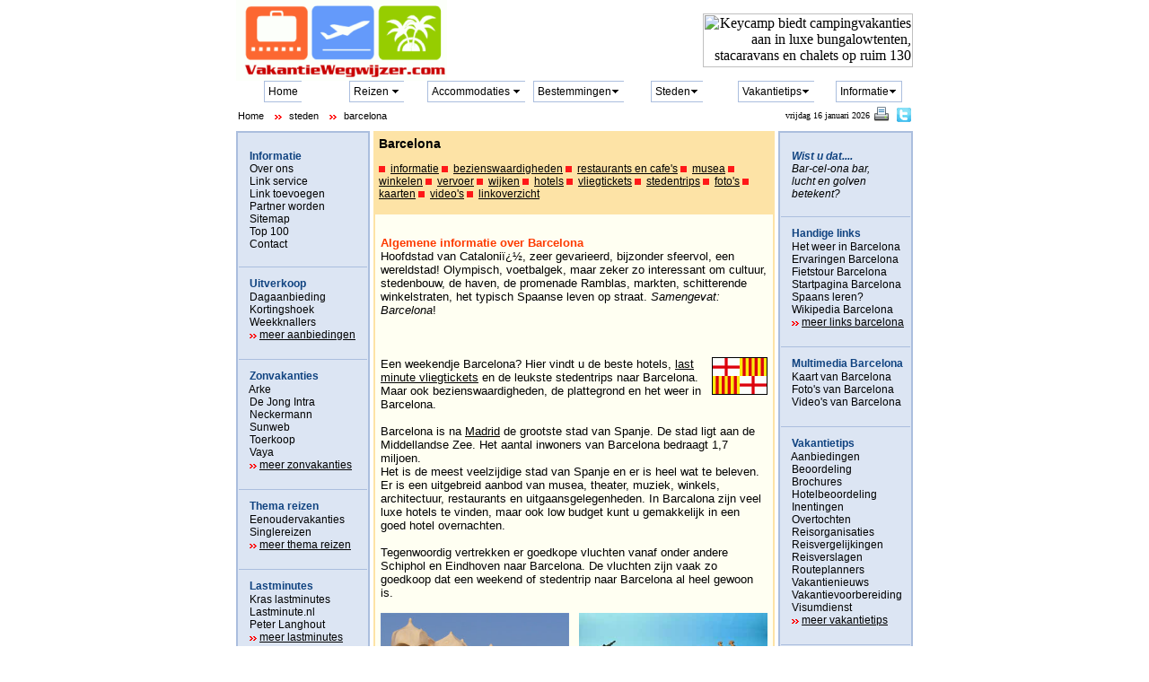

--- FILE ---
content_type: text/html
request_url: https://vakantiewegwijzer.com/barcelona.html
body_size: 20678
content:
<HTML><HEAD><TITLE>VakantieWegwijzer.com - Barcelona</TITLE>
<META http-equiv=Content-Type content="text/html; charset=iso-8859-1">
<META content=Travelto name=copyright>
<META content="Barcelona, vliegticket, tappas, hotel, stedentrip, vakantie, informatie, weekend" name=keywords>
<META content="Vakanties naar zonnig Barcelona, veel informatie over bezienswaardigheden, tappas, hotels, stedentrips en vliegreizen naar deze spaanse stad!" name=description>
<META content=Dutch name=language>
<META content=All name=Robots>
<LINK href="vakantiereizen/menustyleblue.css" type=text/css rel=stylesheet>
<SCRIPT language=JavaScript src="vakantiereizen/headermenu.js"></SCRIPT>
<SCRIPT language=JavaScript src="vakantiereizen/time.js"></SCRIPT>

<META content="MSHTML 6.00.2900.3268" name=GENERATOR><!-- Begin Cookie Consent plugin by Silktide - http://silktide.com/cookieconsent --><script type="text/javascript"> window.cookieconsent_options = {"message":"Door op akkoord te klikken gaat u akkoord met het gebruik van cookies op deze website.","dismiss":"akkoord","learnMore":"Meer informatie","link":"http://www.vakantiewegwijzer.com/cookies.html","theme":"light-bottom"};</script><script type="text/javascript" src="//s3.amazonaws.com/cc.silktide.com/cookieconsent.latest.min.js"></script><!-- End Cookie Consent plugin --></HEAD>
<BODY text=black vLink=black aLink=black link=black bgColor=white leftMargin=0
topMargin=0 marginheight="0" marginwidth="0"><!-- Vakantie Barcelona header -->
<TABLE height=75 cellSpacing=0 cellPadding=0 width=754 align=center border=0>
  <TBODY>
  <TR>
    <TD width=364>
      <DIV align=left><A href="http://www.vakantiewegwijzer.com/"><IMG
      alt="VakantieWegwijzer Barcelona"
      src="vakantiepictures/vakantiewegwijzerlogo.png"
      border=0></A> </DIV></TD>
    <TD align=right width=390 bgColor=#ffffff>
      <SCRIPT language=javascript>
		aantal_banners = 12
		rnd = Math.floor(Math.random() * aantal_banners) ;
		if (rnd==0){
		   url="http://www.fox.nl/groepsreizen/affiliates/tt/?tt=1082_25836_52597_&amp;r=";
		   alt="FOX Vakanties groepsrondreizen, Couples Only Individuele Reizen, FOX Sun & Beach Strandvakanties, FOX Family & Kids";
		   banner="http://ti.tradetracker.net/?c=1082&amp;m=25836&amp;a=52597&amp;r=&amp;t=html";
		   width="234";
		   height="60";
		}
		if (rnd == 1) {
		   url="http://www.hotelspecials.nl/hotel/?tt=686_22927_20025_&r=";
		   alt="Hotelspecials.nl is op dit moment ï¿½ï¿½n van de grootste hotelsites in Nederland.";
		   banner="http://www.vakantiewegwijzer.com/vakantiepartners/hotelspecialsbanner.gif";
		   width="234";
		   height="60";
		}
		if (rnd == 2) {
		   url="http://clk.tradedoubler.com/click?p=77043&a=1469762&g=17718638";
		   alt="Boek uw scherpgeprijsde vakantie naar de mooiste zon- en wintersportbestemmingen, een voordelige stedentrip, busreis of bijzondere verre reis bij Oad.";
		   banner="http://www.vakantiewegwijzer.com/vakantiepartners/oadbanner.jpg";
		   width="234";
		   height="60";
		}
		if (rnd == 3) {
		   url="http://tc.tradetracker.nl/?c=902&m=21018&a=20025&r=";
		   alt="Ebookers.nl heeft een erg uitgebreid aanbod hotels in onder meer Barcelona, Madrid, Londen en Parijs, van budget kamers tot de meest luxueuze hotels.";
		   banner="http://www.vakantiewegwijzer.com/vakantiepartners/ebookersbanner.gif";
		   width="234";
		   height="60";
		}
		if (rnd == 4) {
		   url="http://www.schipholtickets.nl/tickets/?tt=1323_407457_20025_&amp;r=";
		   alt="Schipholtickets";
		   banner=="http://ti.tradetracker.net/?c=1323&amp;m=407457&amp;a=20025&amp;r=&amp;t=html";
		   width="234";
		   height="60";
		}
		if (rnd == 5) {
		   url="http://www.kras.nl/tradetracker/?tt=839_15313_20025_";
		   alt="Op KRAS.nl vindt u een voordelig aanbod van autoreizen, busreizen strandvakanties, stedentrips en rondreizen. Bekijk de aanbiedingen en boek direct online!";
		   banner="http://ti.tradetracker.net/?c=839&m=15313&a=20025&t=custom";
		   width="234";
		   height="60";
		}
		if (rnd == 6){
		   url="http://www.snowtime.nl/tradetracker/?tt=1948_56666_52497_&amp;r=";
		   alt="De winter staat weer voor de deur, tijd om de wintersport vakantie te boeken bij Snowtime Travel.";
		   banner="http://ti.tradetracker.net/?c=1948&amp;m=56666&amp;a=52497&amp;r=&amp;t=html";
		   width="234";
		   height="60";
		}
		if (rnd == 7) {
		   url="http://www.keycamp.nl/tradetracker/?tt=261_2083_20025_&r=";
		   alt="Keycamp biedt campingvakanties aan in luxe bungalowtenten, stacaravans en chalets op ruim 130 topcampings in Europa en de Verenigde Staten.";
		   banner="http://ti.tradetracker.net/?c=261&m=2083&a=20025&r=&t=custom";
		   width="234";
		   height="60";
		}
		if (rnd == 8) {
		   url="http://www.vakantiewegwijzer.com/links/landal.html";
		   alt="Landal Greenparks biedt verzorgde vakanties in prachtige bungalows in o.a. Nederland, Belgie, Duitsland, Frankrijk, Oostenrijk en Zwitserland.";
		   banner="http://www.vakantiewegwijzer.com/bungalowparken/landalgreenparks.gif";
		   width="234";
		   height="60";
		}
		if (rnd == 9) {
		   url="http://www.tnfsh.nl/tradetracker/?tt=236_70201_20025_&r=";
		   alt="TunaFish is hï¿½t reisbureau voor actieve reizigers (backpackers).";
		   banner="http://ti.tradetracker.net/?c=236&m=70201&a=20025&r=&t=custom";
		   width="234";
		   height="60";
		}
		if (rnd == 10) {
		   url="http://www.worldticketcenter.nl/trade/?tt=505_146224_20025_&r=";
		   alt="Goedkope Reizen bij World Ticket Center: vergelijk goedkope vliegtickets, goedkoopste lastminute reizen, vakantie boeken, aanbieding vakanties.";
		   banner="http://ti.tradetracker.net/?c=505&m=146224&a=20025&r=&t=custom";
		   width="234";
		   height="60";
		}
		if (rnd == 11) {
		   url="http://www.travelactive.nl/reizen/?tt=4755_166733_20025_&amp;r=";
		   alt="Travelactive"
		   banner="http://ti.tradetracker.net/?c=4755&amp;m=166733&amp;a=20025&amp;r=&amp;t=html";
		   width="234";
		   height="60";
		}
		document.write('<a href="' + url + '" target="_blank">');
		document.write('<img src="' + banner + '" width=')
		document.write(width + ' height=' + height + ' ');
		document.write('alt="' + alt + '" border=0></a>');
		</SCRIPT>
    </TD></TR>
  <TR>
    <TD colSpan=2 height=10>
      <TABLE class=menutable height=25 cellSpacing=0 cellPadding=0 width="100%"
      align=left>
        <TBODY>
        <TR>
          <TD class=headerrowhome vAlign=center align=middle width=104
          bgColor=#ffffff height=10><A
            href="http://www.vakantiewegwijzer.com/"><FONT
            color=black>Home</FONT></A> </TD>
          <TD class=headerrowsubjects vAlign=center align=middle width=104
          bgColor=#ffffff height=10><A
            onmouseover="dropdownmenu(this, event, 'reizen')"
            href="http://www.vakantiewegwijzer.com/reizen.html"><FONT
            color=black>Reizen</FONT> <IMG
            src="vakantiereizen/menupijl.gif"
            border=0></A></TD>
          <DIV class=headermenu id=reizen
          style="WIDTH: 110px; BACKGROUNDCOLOR: #dce5f3"><A
          href="http://www.vakantiewegwijzer.com/allinclusivevakanties.html">All inclusive</A> <A
          href="http://www.vakantiewegwijzer.com/autovakanties.html">Autoreizen</A> <A
          href="http://www.vakantiewegwijzer.com/busreizen.html">Busreizen</A> <A
          href="http://www.vakantiewegwijzer.com/flydrive.html">Fly &amp; drive</A> <A
          href="http://www.vakantiewegwijzer.com/groepsreizen.html">Groepsreizen</A> <A
          href="http://www.vakantiewegwijzer.com/jongerenvakanties.html">Jongerenreizen</A> <A
          href="http://www.vakantiewegwijzer.com/lastminutevakantie.html">Lastminute reizen</A> <A
          href="http://www.vakantiewegwijzer.com/rondreizen.html">Rondreizen</A> <A
          href="http://www.vakantiewegwijzer.com/stedentrips.html">Stedentrips</A> <A
          href="http://www.vakantiewegwijzer.com/vliegvakanties.html">Vliegreizen</A> <A
          href="http://www.vakantiewegwijzer.com/weekendjeweg.html">Weekendje weg</A> <A
          href="http://www.vakantiewegwijzer.com/wintersportvakantie.html">Wintersport</A> <A
          href="http://www.vakantiewegwijzer.com/zonvakanties.html">Zonvakanties</A> <A
          href="http://www.vakantiewegwijzer.com/vakantieaanbiedingen.html">Aanbiedingen</A> <A
          href="http://www.vakantiewegwijzer.com/sitemap.html">alle rubrieken</A> </DIV>
          <TD class=headerrowacco vAlign=center align=middle bgColor=#ffffff
          height=10><A
            onmouseover="dropdownmenu(this, event, 'accommodaties')"
            href="http://www.vakantiewegwijzer.com/vakantieaccommodaties.html"><FONT
            color=black>Accommodaties</FONT>&nbsp;<IMG
            src="vakantiereizen/menupijl.gif"
            border=0></A></TD>
          <DIV class=headermenu id=accommodaties
          style="WIDTH: 114px; BACKGROUNDCOLOR: #dce5f3"><A
          href="http://www.vakantiewegwijzer.com/vakantieappartementen.html">Appartementen</A> <A
          href="http://www.vakantiewegwijzer.com/bungalowparken.html">Bungalows</A> <A
          href="http://www.vakantiewegwijzer.com/campings.html">Campings</A> <A
          href="http://www.vakantiewegwijzer.com/hotels.html">Hotels</A> <A
          href="http://www.vakantiewegwijzer.com/jeugdherbergen.html">Jeugdherbergen</A> <A
          href="http://www.vakantiewegwijzer.com/vakantiehuizen.html">Vakantiehuizen</A> <A
          href="http://www.vakantiewegwijzer.com/vakantieaccommodaties.html">alle accommodaties</A> </DIV>
          <TD class=headerrowsubjects vAlign=center align=middle width=110
          bgColor=#ffffff height=10><A
            onmouseover="dropdownmenu(this, event, 'vakantielanden')"
            href="http://www.vakantiewegwijzer.com/vakantielanden.html"><FONT
            color=black>Bestemmingen</FONT><IMG
            src="vakantiereizen/menupijl.gif"
            border=0></A></TD>
          <DIV class=headermenu id=vakantielanden
          style="WIDTH: 110px; BACKGROUNDCOLOR: #dce5f3"><A
          href="http://www.vakantiewegwijzer.com/belgie.html">Belgie</A> <A
          href="http://www.vakantiewegwijzer.com/brazilie.html">Brazilie</A> <A
          href="http://www.vakantiewegwijzer.com/caribische-gebied.html">Caribische gebied</A> <A
          href="http://www.vakantiewegwijzer.com/egypte.html">Egypte</A> <A
          href="http://www.vakantiewegwijzer.com/frankrijk.html">Frankrijk</A> <A
          href="http://www.vakantiewegwijzer.com/griekenland.html">Griekenland</A> <A
          href="http://www.vakantiewegwijzer.com/italie.html">Italie</A> <A
          href="http://www.vakantiewegwijzer.com/mexico.html">Mexico</A> <A
          href="http://www.vakantiewegwijzer.com/nederland.html">Nederland</A> <A
          href="http://www.vakantiewegwijzer.com/portugal.html">Portugal</A> <A
          href="http://www.vakantiewegwijzer.com/oostenrijk.html">Oostenrijk</A> <A
          href="http://www.vakantiewegwijzer.com/spanje.html">Spanje</A> <A
          href="http://www.vakantiewegwijzer.com/turkije.html">Turkije</A> <A
          href="http://www.vakantiewegwijzer.com/verenigde-staten.html">Verenigde Staten</A> <A
          href="http://www.vakantiewegwijzer.com/zuid-afrika.html">Zuid-Afrika</A> <A
          href="http://www.vakantiewegwijzer.com/vakantielanden.html">alle bestemmingen</A> </DIV>
          <TD class=headerrowsubjects vAlign=center align=middle width=110
          bgColor=#ffffff height=10><A
            onmouseover="dropdownmenu(this, event, 'stedentrips')"
            href="http://www.vakantiewegwijzer.com/stedenoverzicht.html"><FONT
            color=black>Steden<IMG
            src="vakantiereizen/menupijl.gif"
            border=0></FONT></A></TD>
          <DIV class=headermenu id=stedentrips
          style="WIDTH: 110px; BACKGROUNDCOLOR: #dce5f3"><A
          href="http://www.vakantiewegwijzer.com/amsterdam.html">Amsterdam</A> <A
          href="http://www.vakantiewegwijzer.com/antwerpen.html">Antwerpen</A> <A
          href="http://www.vakantiewegwijzer.com/barcelona.html">Barcelona</A> <A
          href="http://www.vakantiewegwijzer.com/berlijn.html">Berlijn</A> <A
          href="http://www.vakantiewegwijzer.com/londen.html">Londen</A> <A
          href="http://www.vakantiewegwijzer.com/milaan.html">Milaan</A> <A
          href="http://www.vakantiewegwijzer.com/new-york.html">New York</A> <A
          href="http://www.vakantiewegwijzer.com/parijs.html">Parijs</A> <A
          href="http://www.vakantiewegwijzer.com/praag.html">Praag</A> <A
          href="http://www.vakantiewegwijzer.com/rome.html">Rome</A> <A
          href="http://www.vakantiewegwijzer.com/venetie.html">Venetie</A> <A
          href="http://www.vakantiewegwijzer.com/wenen.html">Wenen</A> <A
          href="http://www.vakantiewegwijzer.com/stedenoverzicht.html">alle steden</A> </DIV>
          <TD class=headerrowsubjects vAlign=center align=middle width=110
          bgColor=#ffffff height=10><A
            onmouseover="dropdownmenu(this, event, 'vakantietips')"
            href="http://www.vakantiewegwijzer.com/vakantietips.html"><FONT
            color=black>Vakantietips</FONT><IMG
            src="vakantiereizen/menupijl.gif"
            border=0></A></TD>
          <DIV class=headermenu id=vakantietips
          style="WIDTH: 110px; BACKGROUNDCOLOR: #dce5f3"><A
          href="http://www.vakantiewegwijzer.com/brochure-vakantie.html">Brochures</A> <A
          href="http://www.vakantiewegwijzer.com/reisverslagen.html">Reisverhalen</A> <A
          href="http://www.vakantiewegwijzer.com/vakantiebeoordeling.html">Vakantiereview</A> <A
          href="http://www.vakantiewegwijzer.com/veiligopreis.html">Veilig op vakantie</A> <A
          href="http://www.vakantiewegwijzer.com/vakantievoorbereiding.html">Voorbereiding</A> </DIV>
          <TD class=headerrowcontact vAlign=center align=middle width=98
          bgColor=#ffffff height=10><A
            onmouseover="dropdownmenu(this, event, 'vakantieinfo')"
            href="http://www.vakantiewegwijzer.com/informatie.html"><FONT
            color=black>Informatie</FONT><IMG
            src="vakantiereizen/menupijl.gif"
            border=0></A></TD>
          <DIV class=headermenu id=vakantieinfo
          style="WIDTH: 98px; BACKGROUNDCOLOR: #dce5f3"><A
          href="http://www.vakantiewegwijzer.com/adverteren.php">Adverteren</A> <A
          href="http://www.vakantiewegwijzer.com/contact.php">Contact</A> <A
          href="javascript:favorieten()">Favorieten</A>  <A
          href="http://www.vakantiewegwijzer.com/linkservice.html">Link service</A> <A
          href="http://www.vakantiewegwijzer.com/linktoevoegen.php">Link toevoegen</A> <A
          href="http://www.vakantiewegwijzer.com/overons.html">Over ons</A> <A
          href="http://www.vakantiewegwijzer.com/partners.html">Partner worden</A> <A
          href="http://www.vakantiewegwijzer.com/sitemap.html">Sitemap</A> <A
          href="http://www.vakantiewegwijzer.com/vakantietop100.html">Top 100</A>
          </DIV></TR></TBODY></TABLE></TD></TR></TBODY></TABLE><!-- DATUM REGEL -->

<DIV align=center>
<TABLE cellSpacing=0 cellPadding=0 width=756 bgColor=#fce9c5 border=0>
  <TBODY>
  <TR>
    <TD vAlign=top width=756 bgColor=white height="100%">
      <TABLE height="100%" width="100%" bgColor=#ffffff border=0>
        <TBODY>
        <TR>
          <TD width="70%" bgColor=#ffffff><FONT face=arial size=2><A
            class=indextxt href="http://www.vakantiewegwijzer.com/"
            target=_top>Home</A> <SPAN class=octaaf>&nbsp; <IMG
            src="vakantiepictures/vakantiesitesicons/pijl_red.gif"
            border=0>&nbsp; </SPAN><A class=indextxt
            href="http://www.vakantiewegwijzer.com/stedenoverzicht.html"
            target=_top>steden</A> <SPAN class=octaaf>&nbsp; <IMG
            src="vakantiepictures/vakantiesitesicons/pijl_red.gif"
            border=0>&nbsp; </SPAN><A class=indextxt
            href="http://www.vakantiewegwijzer.com/barcelona.html"
            target=_top>barcelona</A> </FONT></TD>          <TD align=right width="24%" bgColor=#ffffff><FONT face=arial size=2>
            <SCRIPT language=JavaScript><!--
				//Hide JavaScript from Java-Impaired Browsers
				// fixes a Netscape 2 and 3 bug
				function getFullYear(d) { // d is a date object
				 yr = d.getYear();
				 if (yr < 1000)
				  yr+=1900;
				 return yr;
				}
				document.write("<table border=0 cellpadding=0 cellspacing=0>"); // don't delete this line
				document.write("<TR><TD VALIGN=TOP ALIGN=LEFT><center><font face=verdana size=1 color=#000000>"
				+isnDays[today.getDay()]+" "+today.getDate()+" "+isnMonths[today.getMonth()]+" "+getFullYear(today)+"</TD></TR>");
				document.write("</table>"); // don't delete this line
				// End hiding
				// -->
				</SCRIPT>
            </FONT></TD>
           <TD align=right width="6%" bgColor=#ffffff>
          		<A href="javascript:print();"><IMG
		         alt="print deze pagina"
		         src="vakantiepictures/vakantiesitesicons/print.gif"
      			  border=0></A>&nbsp; <A target=_blank href="http://www.twitter.com/vakantiewegwijs"><IMG
		         alt="twitter vakantiewegwijs"
		         src="vakantiepictures/vakantiesitesicons/twitter.gif"
      			  border=0></A>
           </TD>
            </TR></TBODY></TABLE></TD></TR></TBODY></TABLE><!-- linkermenu -->

<TABLE cellPadding=1 width=760 border=0>
  <TBODY>
  <TR>
    <TD vAlign=top width=150 bgColor=white>
      <TABLE height="100%" width="100%" bgColor=#abbede border=0>
        <TBODY>
        <TR>
          <TD vAlign=top bgColor=#dce5f3><BR>
            <TABLE class=menulinks cellSpacing=0 cellPadding=0 width="100%"
            border=0>
              <TBODY>
              <TR>
                <TD>&nbsp; &nbsp; <A class=menulinksbold
                  href="http://www.vakantiewegwijzer.com/informatie.html"><FONT
                  color=#104380>Informatie</FONT></A><BR>
                  <TABLE class=menulinks cellSpacing=0 cellPadding=0
                  width="100%" border=0>
                    <TBODY>
                    <TR>
                      <TD>&nbsp; &nbsp; <A class=menulinks
                        href="http://www.vakantiewegwijzer.com/overons.html">Over
                        ons</A></TD></TR>
                    <TR>
                      <TD>&nbsp; &nbsp; <A class=menulinks
                        href="http://www.vakantiewegwijzer.com/linkservice.html">Link
                        service</A></TD></TR>
                    <TR>
                      <TD>&nbsp; &nbsp; <A class=menulinks
                        href="http://www.vakantiewegwijzer.com/linktoevoegen.html">Link
                        toevoegen</A></TD></TR>
                    <TR>
                      <TD>&nbsp; &nbsp; <A class=menulinks
                        href="http://www.vakantiewegwijzer.com/partners.html">Partner
                        worden</A></TD></TR>
                    <TR>
                      <TD>&nbsp; &nbsp; <A class=menulinks
                        href="http://www.vakantiewegwijzer.com/sitemap.html">Sitemap</A></TD></TR>
                    <TR>
                      <TD>&nbsp; &nbsp; <A class=menulinks
                        href="http://www.vakantiewegwijzer.com/vakantietop100.html">Top
                        100</A></TD></TR>
                    <TR>
                      <TD>&nbsp; &nbsp; <A class=menulinks
                        href="http://www.vakantiewegwijzer.com/contact.html">Contact</A></TD></TR></TBODY></TABLE></TD></TR></TBODY></TABLE><BR>


            <!-- start gelijk linkermenu --><TABLE cellSpacing=0 cellPadding=0 width="100%" border=0>
              <TBODY>
              <TR>
                <TD bgColor=#abbede><IMG height=1
                  src="vakantiereizen/spacer.gif"
                  width=1 border=0><BR></TD></TR></TBODY></TABLE><IMG height=8
            src="vakantiereizen/spacer.gif"
            width=1><BR>&nbsp; &nbsp;<A class=menulinksbold
            href="http://www.vakantiewegwijzer.com/vakantieaanbiedingen.html"><FONT
            color=#104380>Uitverkoop</FONT></A>
            <TABLE class=menulinks cellSpacing=0 cellPadding=0 width="100%"
            border=0>
              <TBODY>
              <TR>
                <TD>&nbsp; &nbsp; <A class=menulinks
                  title="dagaanbieding" rel="nofollow"
                  href="http://www.vakantiewegwijzer.com/links/dagaanbieding.html"
                  target=_blank>Dagaanbieding</A></TD></TR>
              <TR>
                <TD>&nbsp; &nbsp; <A class=menulinks
                  title="Kortingshoek" rel="nofollow"
                  href="http://www.vakantiewegwijzer.com/links/kortingshoek.html"
                  target=_blank>Kortingshoek</A></TD></TR>
              <TR>
                <TD>&nbsp; &nbsp; <A class=menulinks
                  title="Weekknallers" rel="nofollow"
                  href="http://www.vakantiewegwijzer.com/links/weekknallers.html"
                  target=_blank>Weekknallers</A></TD></TR>
              <TR>
                <TD>&nbsp; &nbsp; <IMG
                  src="vakantiepictures/vakantiesitesicons/pijl_red.gif"
                  border=0>&nbsp;<A class=menulinks
                  href="http://www.vakantiewegwijzer.com/vakantieaanbiedingen.html"
                  target=_parent><U>meer aanbiedingen</U></A></TD></TR></TBODY></TABLE><BR><IMG height=2
            src="vakantiereizen/spacer.gif"
            width=1><BR>


            <TABLE cellSpacing=0 cellPadding=0 width="100%" border=0>
              <TBODY>
              <TR>
                <TD bgColor=#abbede><IMG height=1
                  src="vakantiereizen/spacer.gif"
                  width=1 border=0><BR></TD></TR></TBODY></TABLE><IMG height=8
            src="vakantiereizen/spacer.gif"
            width=1><BR>&nbsp; &nbsp;<A class=menulinksbold
            href="http://www.vakantiewegwijzer.com/zonvakanties.html"><FONT
            color=#104380>Zonvakanties</FONT></A>
            <TABLE class=menulinks cellSpacing=0 cellPadding=0 width="100%"
            border=0>
              <TBODY>
              <TR>
                <TD>&nbsp; &nbsp; <A class=menulinks
                  title="Zonvakanties Arke." rel="nofollow"
                  href="http://www.vakantiewegwijzer.com/links/arke.html"
                  target=_blank>Arke</A></TD></TR>
              <TR>
                <TD>&nbsp; &nbsp; <A class=menulinks
                  title="U kijkt er het hele jaar naar uit: een heerlijke zonvakantie waarbij u even helemaal bij kunt tanken! In Europa biedt De Jong Intra u diverse zonvakanties naar prachtige bestemmingen zoals Frankrijk, Kroatiï¿½, Malta, Spanje en Italiï¿½. De zonvakanties zijn op specifieke onderdelen geselecteerd, zo kunt u denken aan kindvriendelijke accommodaties, accommodaties met een goede prijs-kwaliteitverhouding, luxe accommodaties of accommodatie waarbij alles inclusief is." rel="nofollow"
                  href="http://www.vakantiewegwijzer.com/links/dejongintra.html"
                  target=_blank>De Jong Intra</A></TD></TR>
              <TR>
                <TD>&nbsp; &nbsp; <A class=menulinks
                  title="Neckermann vakanties" rel="nofollow"
                  href="http://www.vakantiewegwijzer.com/links/neckermann.html"
                  target=_blank>Neckermann</A></TD></TR>
              <TR>
                <TD>&nbsp; &nbsp; <A class=menulinks
                  title="Sunweb.nl zonvakanties" rel="nofollow"
                  href="http://www.vakantiewegwijzer.com/links/sunwebzomer.html"
                  target=_blank>Sunweb</A></TD></TR>
              <TR>
                <TD>&nbsp; &nbsp; <A class=menulinks
                  title="Toerkoop.nl." rel="nofollow"
                  href="http://ds1.nl/c/?wi=58533&ws=&si=1310&li=83063"
                  target=_blank>Toerkoop</A></TD></TR>
              <TR>
                <TD>&nbsp; &nbsp; <A class=menulinks
                  title="Zonvakanties Vaya.nl" rel="nofollow"
                  href="http://www.vaya.nl/tradetracker/?tt=291_20995_20025_&r="
                  target=_blank>Vaya</A></TD></TR>
              <TR>
                <TD>&nbsp; &nbsp; <IMG
                  src="vakantiepictures/vakantiesitesicons/pijl_red.gif"
                  border=0>&nbsp;<A class=menulinks
                  href="http://www.vakantiewegwijzer.com/zonvakanties.html"
                  target=_parent><U>meer zonvakanties</U></A></TD></TR></TBODY></TABLE><BR><IMG height=2
            src="vakantiereizen/spacer.gif"
            width=1><BR>

	    <TABLE cellSpacing=0 cellPadding=0 width="100%" border=0>
              <TBODY>
              <TR>
                <TD bgColor=#abbede><IMG height=1
                  src="vakantiereizen/spacer.gif"
                  width=1 border=0><BR></TD></TR></TBODY></TABLE><IMG height=8
            src="vakantiereizen/spacer.gif"
            width=1><BR>&nbsp; &nbsp;<A class=menulinksbold
            href="http://www.vakantiewegwijzer.com/thema-reizen.html"><FONT
            color=#104380>Thema reizen</FONT></A>
            <TABLE class=menulinks cellSpacing=0 cellPadding=0 width="100%"
            border=0>
              <TBODY>
              <TR>
                <TD>&nbsp; &nbsp; <A class=menulinks
                  title="Eenoudervakanties"
                  href="http://tc.tradetracker.net/?c=4091&m=141873&a=20025&r=&u=" rel="nofollow"
                  target=_blank>Eenoudervakanties</A></TD></TR>
              <TR>
                <TD>&nbsp; &nbsp; <A class=menulinks
                  title="singlereizen"
                  href="http://www.vakantiewegwijzer.com/singlereizen.html"
                  target=_blank>Singlereizen</A></TD></TR>
              <TR>
                <TD>&nbsp; &nbsp; <IMG
                  src="vakantiepictures/vakantiesitesicons/pijl_red.gif"
                  border=0>&nbsp;<A class=menulinks
                  href="http://www.vakantiewegwijzer.com/thema-reizen.html"
                  target=_parent><U>meer thema reizen</U></A></TD></TR></TBODY></TABLE><BR><IMG height=2
            src="vakantiereizen/spacer.gif"
            width=1><BR>


            <TABLE cellSpacing=0 cellPadding=0 width="100%" border=0>
              <TBODY>
              <TR>
                <TD bgColor=#abbede><IMG height=1
                  src="vakantiereizen/spacer.gif"
                  width=1 border=0><BR></TD></TR></TBODY></TABLE><IMG height=8
            src="vakantiereizen/spacer.gif"
            width=1><BR>&nbsp; &nbsp;<A class=menulinksbold
            href="http://www.vakantiewegwijzer.com/lastminutevakantie.html"><FONT
            color=#104380>Lastminutes</FONT></A>
            <TABLE class=menulinks cellSpacing=0 cellPadding=0 width="100%"
            border=0>
              <TBODY>
              <TR>
                <TD>&nbsp; &nbsp; <A class=menulinks
                  title="Prachtige lastminutes met extra veel voordeel" rel="nofollow"
                  href="http://www.kras.nl/tradetracker/?tt=839_67459_20025_&r="
                  target=_blank>Kras lastminutes</A></TD></TR>
              <TR>
                <TD>&nbsp; &nbsp; <A class=menulinks
                  title="Lastminute.nl Lastminute vakanties" rel="nofollow"
                  href="http://www.vakantiewegwijzer.com/links/lastminutenl.html"
                  target=_blank>Lastminute.nl</A></TD></TR>
              <TR>
                <TD>&nbsp; &nbsp; <A class=menulinks
                  title="Peter Langhout Lastminute vakanties" rel="nofollow"
                  href="http://www.vakantiewegwijzer.com/links/peterlanghout.html"
                  target=_blank>Peter Langhout</A></TD></TR>
              <TR>
                <TD>&nbsp; &nbsp; <IMG
                  src="vakantiepictures/vakantiesitesicons/pijl_red.gif"
                  border=0>&nbsp;<A class=menulinks
                  href="http://www.vakantiewegwijzer.com/lastminutevakantie.html"
                  target=_parent><U>meer lastminutes</U></A></TD></TR></TBODY></TABLE><BR><IMG height=2
            src="vakantiereizen/spacer.gif"
            width=1><BR>


            <TABLE cellSpacing=0 cellPadding=0 width="100%" border=0>
              <TBODY>
              <TR>
                <TD bgColor=#abbede><IMG height=1
                  src="vakantiereizen/spacer.gif"
                  width=1 border=0><BR></TD></TR></TBODY></TABLE><IMG height=8
            src="vakantiereizen/spacer.gif"
            width=1><BR>&nbsp; &nbsp;<A class=menulinksbold
            href="http://www.vakantiewegwijzer.com/verrereizen.html"><FONT
            color=#104380>Verre reizen</FONT></A>
            <TABLE class=menulinks cellSpacing=0 cellPadding=0 width="100%"
            border=0>
              <TBODY>
              <TR>
                <TD>&nbsp; &nbsp; <A class=menulinks
                  title="FOX vakanties Verre reizen" rel="nofollow"
                  href="http://www.vakantiewegwijzer.com/links/fox.html"
                  target=_blank>FOX</A></TD></TR>
              <TR>
                <TD>&nbsp; &nbsp; <A class=menulinks
                  title="Koning Aap Verre reizen" rel="nofollow"
                  href="http://www.koningaap.nl/tradetracker/?tt=492_0_20025_"
                  target=_blank>Koning Aap</A></TD></TR>
              <TR>
                <TD>&nbsp; &nbsp; <A class=menulinks
                  title="Tenzing Travel Verre reizen" rel="nofollow"
                  href="http://boeken.kuoni.nl/tradetracker/?tt=809_14947_20025_&r="
                  target=_blank>Tenzing Travel</A></TD></TR>
              <TR>
                <TD>&nbsp; &nbsp; <A class=menulinks
                  title="NRV Holiday is een directseller die zich specialiseert in het organiseren van groepsreizen, privï¿½rondreizen, strandvakanties en zelf samenstellen reizen naar Aziï¿½, het Midden-Oosten, Afrika en Latijns-Amerika." rel="nofollow"
                  href="http://www.vakantiereislinks.nl/links/nrv.html"
                  target=_blank>NRV Holiday</A></TD></TR>
              <TR>
                <TD>&nbsp; &nbsp; <A class=menulinks
                  title="TunaFish is hï¿½t online reisbureau voor backpackers en actieve (wereld)reizigers."
                  href="http://www.tnfsh.nl/tradetracker/?tt=236_1553_20025_" rel="nofollow"
                  target=_blank>TunaFish</A></TD></TR>
              <TR>
                <TD>&nbsp; &nbsp; <IMG
                  src="vakantiepictures/vakantiesitesicons/pijl_red.gif"
                  border=0>&nbsp;<A class=menulinks
                  href="http://www.vakantiewegwijzer.com/verrereizen.html"
                  target=_parent><U>meer verre reizen</U></A></TD></TR></TBODY></TABLE><BR><IMG height=2
            src="vakantiereizen/spacer.gif"
            width=1><BR>


            <TABLE cellSpacing=0 cellPadding=0 width="100%" border=0>
              <TBODY>
              <TR>
                <TD bgColor=#abbede><IMG height=1
                  src="vakantiereizen/spacer.gif"
                  width=1 border=0><BR></TD></TR></TBODY></TABLE><IMG height=8
            src="vakantiereizen/spacer.gif"
            width=1><BR>&nbsp; &nbsp;<A class=menulinksbold
            href="http://www.vakantiewegwijzer.com/autovakanties.html"><FONT
            color=#104380>Auto vakanties</FONT></A>
            <TABLE class=menulinks cellSpacing=0 cellPadding=0 width="100%"
            border=0>
              <TBODY>
              <TR>
                <TD>&nbsp; &nbsp; <A class=menulinks
                  title="ANWB autovakanties" rel="nofollow"
                  href="http://www.snp.nl/Affiliates/External.aspx?campaignID=345&materialID=3231&affiliateID=20025"
                  target=_blank>ANWB autovakanties</A></TD></TR>
              <TR>
                <TD>&nbsp; &nbsp; <A class=menulinks
                  title="De Jong Intra autovakanties." rel="nofollow"
                  href="http://www.djoser.nl/tradetracker/?tt=720_16322_20025_&r="
                  target=_blank>De Jong Intra</A></TD></TR>
              <TR>
                <TD>&nbsp; &nbsp; <A class=menulinks
                  title="Kras autovakanties." rel="nofollow"
                  href="http://www.kras.nl/tradetracker/?tt=839_23512_20025_"
                  target=_blank>Kras autovakanties</A></TD></TR>
              <TR>
                <TD>&nbsp; &nbsp; <A class=menulinks
                  title="Peter Langhout autovakanties." rel="nofollow"
                  href="http://www.vakantiewegwijzer.com/links/peterlanghout.html"
                  target=_blank>Peter Langhout</A></TD></TR>
              <TR>
                <TD>&nbsp; &nbsp; <A class=menulinks
                  title="Sunweb Autovakanties" rel="nofollow"
                  href="http://autovakanties.sunweb.nl/reizen/?tt=2831_93054_20025_&r="
                  target=_blank>Sunweb Autovakanties</A></TD></TR>
              <TR>
                <TD>&nbsp; &nbsp; <A class=menulinks
                  title="Vacanceselect autovakanties" rel="nofollow"
                  href="http://www.vacanceselect.nl/Partners/TradeTracker/?tt=865_18144_20025_"
                  target=_blank>Vacance Select</A></TD></TR>
              <TR>
                <TD>&nbsp; &nbsp; <IMG
                  src="vakantiepictures/vakantiesitesicons/pijl_red.gif"
                  border=0>&nbsp;<A class=menulinks
                  href="http://www.vakantiewegwijzer.com/autovakanties.html"
                  target=_parent><U>meer autovakanties</U></A></TD></TR></TBODY></TABLE><BR><IMG height=2
            src="vakantiereizen/spacer.gif"
            width=1><BR>


            <TABLE cellSpacing=0 cellPadding=0 width="100%" border=0>
              <TBODY>
              <TR>
                <TD bgColor=#abbede><IMG height=1
                  src="vakantiereizen/spacer.gif"
                  width=1 border=0><BR></TD></TR></TBODY></TABLE><IMG height=8
            src="vakantiereizen/spacer.gif"
            width=1><BR>&nbsp; &nbsp;<A class=menulinksbold
            href="http://www.vakantiewegwijzer.com/wintersportvakantie.html"><FONT
            color=#104380>Wintersport</FONT></A>
            <TABLE class=menulinks cellSpacing=0 cellPadding=0 width="100%"
            border=0>
              <TBODY>
              <TR>
                <TD>&nbsp; &nbsp; <A class=menulinks
                  title="Bizztravel.nl wintersport" rel="nofollow"
                  href="http://winter.bizztravel.nl/tradetracker/?tt=215_1827_20025_"
                  target=_blank>Bizz Travel</A></TD></TR>
              <TR>
                <TD>&nbsp; &nbsp; <A class=menulinks
                  title="Clubmed.nl wintersport, ruim aanbod - scherpe prijzen!" rel="nofollow"
                  href="http://www.clubmed.nl/2006/ResaB2C/js/tradetracker/index.html?tt=857_23224_20025_&r="
                  target=_blank>Clubmed</A></TD></TR>
              <TR>
                <TD>&nbsp; &nbsp; <A class=menulinks
                  title="HuskWinter.nl wintersport" rel="nofollow"
                  href="http://www.husk.nl/reizen/index.asp?tt=390_4169_20025_&r="
                  target=_blank>Husk Winter</A></TD></TR>
              <TR>
                <TD>&nbsp; &nbsp; <A class=menulinks
                  title="SkiHorizon.com wintersport" rel="nofollow"
                  href="http://tc.tradetracker.net/?c=1998&m=58684&a=20025&r="
                  target=_blank>Ski Horizon</A></TD></TR>
              <TR>
                <TD>&nbsp; &nbsp; <A class=menulinks
                  title="Sinds 2000 is Sunweb Vakanties als direct-seller actief op de markt van wintersportvakanties naar Europese sneeuwbestemmingen. Sunweb Vakanties is de grootste aanbieder van wintersportvakanties in Nederland." rel="nofollow"
                  href="http://wintersport.sunweb.nl/reizen/?tt=2830_95646_20025_&r="
                  target=_blank>Sunweb Winter</A></TD></TR>
              <TR>
                <TD>&nbsp; &nbsp; <IMG
                  src="vakantiepictures/vakantiesitesicons/pijl_red.gif"
                  border=0>&nbsp;<A class=menulinks
                  href="http://www.vakantiewegwijzer.com/wintersportvakantie.html"
                  target=_parent><U>meer wintersport</U></A></TD></TR></TBODY></TABLE><BR><IMG height=2
            src="vakantiereizen/spacer.gif"
            width=1><BR>


            <TABLE cellSpacing=0 cellPadding=0 width="100%" border=0>
              <TBODY>
              <TR>
                <TD bgColor=#abbede><IMG height=1
                  src="vakantiereizen/spacer.gif"
                  width=1 border=0><BR></TD></TR></TBODY></TABLE><IMG height=8
            src="vakantiereizen/spacer.gif"
            width=1><BR>&nbsp; &nbsp;<A class=menulinksbold
            href="http://www.vakantiewegwijzer.com/vliegtickets.html"><FONT
            color=#104380>Vliegtickets</FONT></A>
            <TABLE class=menulinks cellSpacing=0 cellPadding=0 width="100%"
            border=0>
              <TBODY>
              <TR>
                <TD>&nbsp; &nbsp; <A class=menulinks
                  href="http://ds1.nl/c/?wi=58533&si=1096&li=70705&ws=" rel="nofollow"
                  target=_blank>Cheap Tickets</A></TD></TR>
              <TR>
                <TD>&nbsp; &nbsp; <A class=menulinks
                  href="http://tc.tradetracker.nl/?c=902&m=21018&a=20025&r=" rel="nofollow"
                  target=_blank>Ebookers</A></TD></TR>
              <TR>
                <TD>&nbsp; &nbsp; <A class=menulinks
                  href="http://clk.tradedoubler.com/click?p=18146&a=1469762&g=16191816" rel="nofollow"
                  target=_blank>Expedia</A></TD></TR>
              <TR>
                <TD>&nbsp; &nbsp; <A class=menulinks
                  href="http://www.schipholtickets.nl/tickets/?tt=1323_12_20025_&r=%2F"
                  target="_blank" rel="nofollow">SchipholTickets</a></TD></TR>
              <TR>
                <TD>&nbsp; &nbsp; <A class=menulinks
                  href="http://clk.tradedoubler.com/click?p=22132&a=1469762&g=0" rel="nofollow"
                  target=_blank>World Ticket Center</A></TD></TR>
              <TR>
                <TD>&nbsp; &nbsp; <IMG
                  src="vakantiepictures/vakantiesitesicons/pijl_red.gif"
                  border=0>&nbsp;<A class=menulinks
                  href="http://www.vakantiewegwijzer.com/vliegtickets.html"
                  target=_parent><U>meer vliegtickets</U></A></TD></TR></TBODY></TABLE><BR><IMG height=2
            src="vakantiereizen/spacer.gif"
            width=1><BR>


            <TABLE cellSpacing=0 cellPadding=0 width="100%" border=0>
              <TBODY>
              <TR>
                <TD bgColor=#abbede><IMG height=1
                  src="vakantiereizen/spacer.gif"
                  width=1 border=0><BR></TD></TR></TBODY></TABLE><IMG height=8
            src="vakantiereizen/spacer.gif"
            width=1><BR>&nbsp; &nbsp;<A class=menulinksbold
            href="http://www.vakantiewegwijzer.com/stedentrips.html"><FONT
            color=#104380>Stedentrips</FONT></A>
            <TABLE class=menulinks cellSpacing=0 cellPadding=0 width="100%"
            border=0>
              <TBODY>
              <TR>
                <TD>&nbsp; &nbsp; <A class=menulinks
                  href="http://www.effeweg.nl/busreizen/?tt=994_21375_20025_" rel="nofollow"
                  target=blank>Effeweg</A></TD></TR>
              <TR>
                <TD>&nbsp; &nbsp; <A class=menulinks
                  href="http://www.gasamen.nl/tradetracker/?tt=676_16176_20025_" rel="nofollow"
                  target=blank>Ga Samen</A></TD></TR>
              <TR>
                <TD>&nbsp; &nbsp; <A class=menulinks
                  href="http://www.vannood.nl/tradetracker/?tt=803_22860_20025_" rel="nofollow"
                  target=_blank>Van Nood reizen</A></TD></TR>
              <TR>
                <TD>&nbsp; &nbsp; <A class=menulinks
                  href="http://ds1.nl/c/?wi=58533&ws=&si=122&li=4667" rel="nofollow"
                  target=blank>Weekend Company</A></TD></TR>
              <TR>
                <TD>&nbsp; &nbsp; <IMG
                  src="vakantiepictures/vakantiesitesicons/pijl_red.gif"
                  border=0>&nbsp;<A class=menulinks
                  href="http://www.vakantiewegwijzer.com/stedentrips.html"
                  target=_parent><U>meer stedentrips</U></A></TD></TR></TBODY></TABLE><BR><IMG height=2
            src="vakantiereizen/spacer.gif"
            width=1><BR>


            <TABLE cellSpacing=0 cellPadding=0 width="100%" border=0>
              <TBODY>
              <TR>
                <TD bgColor=#abbede><IMG height=1
                  src="vakantiereizen/spacer.gif"
                  width=1 border=0><BR></TD></TR></TBODY></TABLE><IMG height=8
            src="vakantiereizen/spacer.gif"
            width=1><BR>&nbsp; &nbsp;<A class=menulinksbold
            href="http://www.vakantiewegwijzer.com/hotels.html"><FONT
            color=#104380>Hotels</FONT></A>
            <TABLE class=menulinks cellSpacing=0 cellPadding=0 width="100%"
            border=0>
              <TBODY>
              <TR>
                <TD>&nbsp; &nbsp; <A class=menulinks
                  href="http://www.boekhotel.nl/"
                  target=_blank>BoekHotel.nl</A></TD></TR>
              <TR>
                <TD>&nbsp; &nbsp; <A class=menulinks
                  href="http://clk.tradedoubler.com/click?p=18146&a=1469762&g=16191816" rel="nofollow"
                  target=_blank>Expedia</A></TD></TR>
              <TR>
                <TD>&nbsp; &nbsp; <A class=menulinks
                  href="http://clk.tradedoubler.com/click?p=20132&a=1469762&g=15932016" rel="nofollow"
                  target=_blank>Hotels.com</A></TD></TR>
              <TR>
                <TD>&nbsp; &nbsp; <A class=menulinks
                  href="http://www.vakantiewegwijzer.com/links/hotelspecials.html" rel="nofollow"
                  target=_blank>Hotel Specials</A></TD></TR>
              <TR>
                <TD>&nbsp; &nbsp; <IMG
                  src="vakantiepictures/vakantiesitesicons/pijl_red.gif"
                  border=0>&nbsp;<A class=menulinks
                  href="http://www.vakantiewegwijzer.com/hotels.html"
                  target=_parent><U>meer hotels</U></A></TD></TR></TBODY></TABLE><BR><IMG height=2
            src="vakantiereizen/spacer.gif"
            width=1><BR>


            <TABLE cellSpacing=0 cellPadding=0 width="100%" border=0>
              <TBODY>
              <TR>
                <TD bgColor=#abbede><IMG height=1
                  src="vakantiereizen/spacer.gif"
                  width=1 border=0><BR></TD></TR></TBODY></TABLE><IMG height=8
            src="vakantiereizen/spacer.gif"
            width=1><BR>&nbsp; &nbsp;<A class=menulinksbold
            href="http://www.vakantiewegwijzer.com/campings.html"><FONT
            color=#104380>Campings</FONT></A>
            <TABLE class=menulinks cellSpacing=0 cellPadding=0 width="100%"
            border=0>
              <TBODY>
              <TR>
                <TD>&nbsp; &nbsp; <A class=menulinks
                  href="http://www.countrycamp.nl/vakantie/?campaignID=400&materialID=3996&affiliateID=20025" rel="nofollow"
                  target=_blank>Countrycamp</A></TD></TR>
              <TR>
                <TD>&nbsp; &nbsp; <A class=menulinks
                  href="http://www.ecamp.nl/tradetracker/?tt=260_2091_20025_" rel="nofollow"
                  target=_blank>Ecamp</A></TD></TR>
              <TR>
                <TD>&nbsp; &nbsp; <A class=menulinks
                  href="http://www.eurocamp.nl/tradetracker/?tt=259_2064_20025_" rel="nofollow"
                  target=_blank>Eurocamp</A></TD></TR>
              <TR>
                <TD>&nbsp; &nbsp; <A class=menulinks
                  href="http://www.gustocamp.nl/?tt=1217_31582_20025_" rel="nofollow"
                  target=_blank>Gustocamp</A></TD></TR>
              <TR>
                <TD>&nbsp; &nbsp; <A class=menulinks
                  href="http://www.keycamp.nl/tradetracker/?tt=261_2080_20025_" rel="nofollow"
                  target=_blank>Keycamp</A></TD></TR>
              <TR>
                <TD>&nbsp; &nbsp; <A class=menulinks
                  href="http://www.petitparadis.nl/ttpp/?tt=328_2991_20025_" rel="nofollow"
                  target=_blank>Petit Paradis</A></TD></TR>
              <TR>
                <TD>&nbsp; &nbsp; <A class=menulinks
                  title="Selectcamp: specialist in luxe campingvakanties! Boek een stacaravan, tent of lodgetent op een mooie camping in onder andere Frankrijk, Italie, Kroatie of Spanje"
                  href="http://www.selectcamp.nl/bestemming/?tt=3039_108570_20025_&r=" rel="nofollow"
                  target=_blank>Selectcamp</A></TD></TR>
              <TR>
                <TD>&nbsp; &nbsp; <IMG
                  src="vakantiepictures/vakantiesitesicons/pijl_red.gif"
                  border=0>&nbsp;<A class=menulinks
                  href="http://www.vakantiewegwijzer.com/campings.html"
                  target=_parent><U>meer campings</U></A></TD></TR></TBODY></TABLE><BR><IMG height=2
            src="vakantiereizen/spacer.gif"
            width=1><BR>


            <TABLE cellSpacing=0 cellPadding=0 width="100%" border=0>
              <TBODY>
              <TR>
                <TD bgColor=#abbede><IMG height=1
                  src="vakantiereizen/spacer.gif"
                  width=1 border=0><BR></TD></TR></TBODY></TABLE><IMG height=8
            src="vakantiereizen/spacer.gif"
            width=1><BR>&nbsp; &nbsp;<A class=menulinksbold
            href="http://www.vakantiewegwijzer.com/bungalowparken.html"><FONT
            color=#104380>Bungalowparken</FONT></A>
            <TABLE class=menulinks cellSpacing=0 cellPadding=0 width="100%"
            border=0>
              <TBODY>
              <TR>
                <TD>&nbsp; &nbsp; <A class=menulinks
                  href="http://clk.tradedoubler.com/click?p=3104&a=1469762&g=17688020" rel="nofollow"
                  target=_blank>Center Parcs</A></TD></TR>
              <TR>
                <TD>&nbsp; &nbsp; <A class=menulinks
                  href="http://clk.tradedoubler.com/click?p=61116&a=1469762&g=17387792" rel="nofollow"
                  target=_blank>Hogenboom</A></TD></TR>
              <TR>
                <TD>&nbsp; &nbsp; <A class=menulinks
                  href="http://www.vakantiewegwijzer.com/links/landal.html" rel="nofollow"
                  target=_blank>Landal Greenparks</A></TD></TR>
              <TR>
                <TD>&nbsp; &nbsp; <A class=menulinks
                  href="http://www.libemavakantieparken.nl/vakantieparken/?tt=528_46581_20025_" rel="nofollow"
                  target=_blank>Libema</A></TD></TR>
              <TR>
                <TD>&nbsp; &nbsp; <A class=menulinks
                  href="http://clk.tradedoubler.com/click?p=19417&a=1469762&g=15532902" rel="nofollow"
                  target=_blank>Roompot Vakanties</A></TD></TR>
              <TR>
                <TD>&nbsp; &nbsp; <IMG
                  src="vakantiepictures/vakantiesitesicons/pijl_red.gif"
                  border=0>&nbsp;<A class=menulinks
                  href="http://www.vakantiewegwijzer.com/bungalowparken.html"
                  target=_parent><U>meer bungalows</U></A></TD></TR></TBODY></TABLE><BR><IMG height=2
            src="vakantiereizen/spacer.gif"
            width=1><BR>


            <TABLE cellSpacing=0 cellPadding=0 width="100%" border=0>
              <TBODY>
              <TR>
                <TD bgColor=#abbede><IMG height=1
                  src="vakantiereizen/spacer.gif"
                  width=1 border=0><BR></TD></TR></TBODY></TABLE><IMG height=8
            src="vakantiereizen/spacer.gif"
            width=1><BR>&nbsp; &nbsp;<A class=menulinksbold
            href="http://www.vakantiewegwijzer.com/vakantieaccommodaties.html"><FONT
            color=#104380>Accommodaties</FONT></A>
            <TABLE class=menulinks cellSpacing=0 cellPadding=0 width="100%"
            border=0>
              <TBODY>
              <TR>
                <TD>&nbsp; &nbsp; <A class=menulinks
                  title="Bungalow.Net verhuurt ruim 20 duizend vakantiewoningen, chalets, bungalows en villa's op de mooiste lokaties in heel Europa tegen vaak erg lage prijzen. Vanwege haar goede service en bereikbaarheid is Bungalow.Net al meer dan 10 jaar een zeer betrouwbare aanbieder van duizenden vakantiegangers. "
                  href="http://tc.tradetracker.net/?c=1086&m=0&a=20025&u=%2F" rel="nofollow"
                  target=_blank>Bungalow.net</A></TD></TR>
              <TR>
                <TD>&nbsp; &nbsp; <A class=menulinks
                  href="http://www.chalet.nl/zomer/tradetracker/?tt=958_0_20025_&r=%2Fzomer%2F" rel="nofollow"
                  target=_blank>Chalets</A></TD></TR>
              <TR>
                <TD>&nbsp; &nbsp; <A class=menulinks
                  href="http://tc.tradetracker.nl/?c=471&m=9408&a=20025&r=" rel="nofollow"
                  target=_blank>Happy Home</A></TD></TR>
              <TR>
                <TD>&nbsp; &nbsp; <A class=menulinks
                  href="https://tc.tradetracker.net/?c=20242&m=937723&a=20025&r=&u=" rel="nofollow"
                  target=_blank>Interhome</A></TD></TR>
              <TR>
                <TD>&nbsp; &nbsp; <A class=menulinks
                  href="http://www.villaxl.com/tradetracker/?tt=71_1056_20025_" rel="nofollow"
                  target=_blank>Vakantievilla's</A></TD></TR>
              <TR>
                <TD>&nbsp; &nbsp; <A class=menulinks
                  href="http://www.basic-travel.com/travel/?tt=733_13393_20025_&r=" rel="nofollow"
                  target=_blank>Vakantiewoningen</A></TD></TR>
              <TR>
                <TD>&nbsp; &nbsp; <IMG
                  src="vakantiepictures/vakantiesitesicons/pijl_red.gif"
                  border=0>&nbsp;<A class=menulinks
                  href="http://www.vakantiewegwijzer.com/vakantieaccommodaties.html"
                  target=_parent><U>meer verblijven</U></A></TD></TR></TBODY></TABLE><BR><IMG height=2
            src="vakantiereizen/spacer.gif"
            width=1><BR>


            <TABLE cellSpacing=0 cellPadding=0 width="100%" border=0>
              <TBODY>
              <TR>
                <TD bgColor=#abbede><IMG height=1
                  src="vakantiereizen/spacer.gif"
                  width=1 border=0><BR></TD></TR></TBODY></TABLE><IMG height=8
            src="vakantiereizen/spacer.gif"
            width=1><BR>&nbsp; &nbsp;<A class=menulinksbold
            href="http://www.vakantiewegwijzer.com/reisorganisaties.html"><FONT
            color=#104380>Reisorganisaties</FONT></A>
            <TABLE class=menulinks cellSpacing=0 cellPadding=0 width="100%"
            border=0>
              <TBODY>              <TR>
                <TD>&nbsp; &nbsp; <A class=menulinks
                  title="De cruise site voor cruises over heel de wereld. Nu ook vliegtickets online boekbaar!" rel="nofollow"
                  href="http://ds1.nl/c/?wi=58533&ws=&si=1189&li=75989"
                  target=_blank>Cruisereisburo</A></TD></TR>
              <TR>
                <TD>&nbsp; &nbsp; <A class=menulinks
                  href="http://www.vakantiewegwijzer.com/links/d-reizen.html" rel="nofollow"
                  target=_blank>D-reizen</A></TD></TR>
              <TR>
                <TD>&nbsp; &nbsp; <A class=menulinks
                  title="De Jong Intra - Haal mï¿½ï¿½r uit je vakantie" rel="nofollow"
                  href="http://www.djoser.nl/tradetracker/?tt=720_16322_20025_&r="
                  target=_blank>De Jong Intra</A></TD></TR>
              <TR>
                <TD>&nbsp; &nbsp; <A class=menulinks
                  href="http://tc.tradetracker.nl/?c=902&m=21018&a=20025&r=" rel="nofollow"
                  target=_blank>Ebookers</A></TD></TR>
               <TR>
                <TD>&nbsp; &nbsp; <A class=menulinks
                  href="http://www.kras.nl/tradetracker/?tt=839_59315_20025_&r=" rel="nofollow"
                  target=_blank>Kras</A></TD></TR>
              <TR>
                <TD>&nbsp; &nbsp; <A class=menulinks
                  title="Oad reizen" rel="nofollow"
                  href="http://www.vakantiewegwijzer.com/links/oad.html"
                  target=_blank>Oad reizen</A></TD></TR>
              <TR>
                <TD>&nbsp; &nbsp; <A class=menulinks
                  title="Peter Langhout reizen" rel="nofollow"
                  href="http://www.vakantiewegwijzer.com/links/peterlanghout.html"
                  target=_blank>Peter Langhout</A></TD></TR>
              <TR>
                <TD>&nbsp; &nbsp; <A class=menulinks
                  href="http://www.elizawashere.nl/tradetracker/index.aspx?tt=241_3542_20025_&amp;r=" rel="nofollow"
                  target=_blank>Sfeervolle vakanties</A></TD></TR>
              <TR>
                <TD>&nbsp; &nbsp; <A class=menulinks
                  href="http://www.snp.nl/Affiliates/External.aspx?campaignID=345&materialID=3229&affiliateID=20025&redirectURL=" rel="nofollow"
                  target=_blank>SNP Reizen</A></TD></TR>
              <TR>
                <TD>&nbsp; &nbsp; <A class=menulinks
                  href="http://www.vakantiewegwijzer.com/links/skytours.html" rel="nofollow"
                  target=_blank>Skytours</a></TD></TR>
              <TR>
                <TD>&nbsp; &nbsp; <IMG
                  src="vakantiepictures/vakantiesitesicons/pijl_red.gif"
                  border=0>&nbsp;<A class=menulinks
                  href="http://www.vakantiewegwijzer.com/reisorganisaties.html"
                  target=_parent><U>meer organisaties</U></A></TD></TR></TBODY></TABLE><BR><IMG height=2
            src="vakantiereizen/spacer.gif"
            width=1><BR><!-- einde gelijk linkermenu -->


            <TABLE cellSpacing=0 cellPadding=0 width="100%" border=0>
              <TBODY>
              <TR>
                <TD bgColor=#abbede><IMG height=1
                  src="vakantiereizen/spacer.gif"
                  width=1 border=0><BR></TD></TR></TBODY></TABLE><IMG height=8
            src="vakantiereizen/spacer.gif" width=1>
            <TABLE class=menulinks cellSpacing=0 cellPadding=0 width="100%"
            border=0>
              <TBODY>
              <TR>
                <TD><BR>&nbsp; &nbsp;
<iframe src="http://ti.tradetracker.net/?c=839&amp;m=34272&amp;a=20025&amp;t=iframe" width="120" height="600" frameborder="0" border="0" marginwidth="0" marginheight="0" scrolling="no"></iframe>
                   </TD></TR></TBODY></TABLE><BR><IMG height=2
            src="vakantiereizen/spacer.gif"
            width=1><BR>


            <TABLE cellSpacing=0 cellPadding=0 width="100%" border=0>
              <TBODY>
              <TR>
                <TD bgColor=#abbede><IMG height=1
                  src="vakantiereizen/spacer.gif"
                  width=1 border=0><BR></TD></TR></TBODY></TABLE><IMG height=8
            src="vakantiereizen/spacer.gif" width=1>
            <TABLE class=menulinks cellSpacing=0 cellPadding=0 width="100%"
            border=0>
              <TBODY>
              <TR>
                <TD><BR>&nbsp; &nbsp;
                <script type="text/javascript"><!--
				google_ad_client = "pub-2435220291087574";
				/* VWW, advertentie 120x600, gemaakt 3-4-10 */
				google_ad_slot = "4661965086";
				google_ad_width = 120;
				google_ad_height = 600;
				//-->
				</script>
				<script type="text/javascript"
				src="http://pagead2.googlesyndication.com/pagead/show_ads.js">
				</script>
            </TD></TR></TBODY></TABLE><BR>
            <TABLE cellSpacing=0 cellPadding=0 width="100%" border=0>
              <TBODY>
              <TR>
                <TD bgColor=#abbede><IMG height=1
                  src="vakantiereizen/spacer.gif"
                  width=1 border=0><BR></TD></TR></TBODY></TABLE><IMG height=8
            src="vakantiereizen/spacer.gif" width=1>
            <BR><IMG height=2
            src="vakantiereizen/spacer.gif"
            </TD></TR></TBODY></TABLE></TD><!-- barcelona informatie-->


    <TD vAlign=top width=450 bgColor=white height="100%">
      <TABLE height="100%" width="100%" bgColor=#fde3a6 border=0>
        <TBODY>
        <TR>
          <TD width="100%">
            <TABLE width="100%" bgColor=#fde3a6>
              <TBODY>
              <TR>
                <TD width="100%" bgColor=#fde3a6><FONT face=arial size=2>
                  <H1><B>Barcelona</B></H1></FONT></TD></TR>
              <TR>
                <TD width="100%" bgColor=#fde3a6><FONT face=arial size=2>
                  <H2><IMG
                  src="vakantiepictures/vakantiesitesicons/red_spot.gif"
                  border=0>&nbsp; <A
                  href="http://www.vakantiewegwijzer.com/barcelona.html"><U>informatie</U></A>&nbsp;<IMG
                  src="vakantiepictures/vakantiesitesicons/red_spot.gif"
                  border=0>&nbsp; <A
                  href="http://www.vakantiewegwijzer.com/barcelona-bezienswaardigheden.html"><U>bezienswaardigheden</U></A>&nbsp;<IMG
                  src="vakantiepictures/vakantiesitesicons/red_spot.gif"
                  border=0>&nbsp; <A
                  href="http://www.vakantiewegwijzer.com/barcelona-uitgaan.html"><U>restaurants en cafe's</U></A>&nbsp;<IMG
                  src="vakantiepictures/vakantiesitesicons/red_spot.gif"
                  border=0>&nbsp; <A
                  href="http://www.vakantiewegwijzer.com/barcelona-musea.html"><U>musea</U></A>&nbsp;<IMG
                  src="vakantiepictures/vakantiesitesicons/red_spot.gif"
                  border=0>&nbsp; <A
                  href="http://www.vakantiewegwijzer.com/barcelona-winkelen.html"><U>winkelen</U></A>&nbsp;<IMG
                  src="vakantiepictures/vakantiesitesicons/red_spot.gif"
                  border=0>&nbsp; <A
                  href="http://www.vakantiewegwijzer.com/barcelona-vervoer.html"><U>vervoer</U></A>&nbsp;<IMG
                  src="vakantiepictures/vakantiesitesicons/red_spot.gif"
                  border=0>&nbsp; <A
                  href="http://www.vakantiewegwijzer.com/barcelona-wijken.html"><U>wijken</U></A>&nbsp;<IMG
                  src="vakantiepictures/vakantiesitesicons/red_spot.gif"
                  border=0>&nbsp; <A
                  href="http://www.vakantiewegwijzer.com/barcelona-hotels.html"><U>hotels</U></A>&nbsp;<IMG
                  src="vakantiepictures/vakantiesitesicons/red_spot.gif"
                  border=0>&nbsp; <A
                  href="http://www.vakantiewegwijzer.com/barcelona-vliegtickets.html"><U>vliegtickets</U></A>&nbsp;<IMG
                  src="vakantiepictures/vakantiesitesicons/red_spot.gif"
                  border=0>&nbsp; <A
                  href="http://www.vakantiewegwijzer.com/barcelona-stedentrip.html"><U>stedentrips</U></A>&nbsp;<IMG
                  src="vakantiepictures/vakantiesitesicons/red_spot.gif"
                  border=0>&nbsp; <A
                  href="http://www.vakantiewegwijzer.com/barcelona-fotos.html"><U>foto's</U></A>&nbsp;<IMG
                  src="vakantiepictures/vakantiesitesicons/red_spot.gif"
                  border=0>&nbsp; <A
                  href="http://www.vakantiewegwijzer.com/barcelona-plattegrond.html"><U>kaarten</U></A>&nbsp;<IMG
                  src="vakantiepictures/vakantiesitesicons/red_spot.gif"
                  border=0>&nbsp; <A
                  href="http://www.vakantiewegwijzer.com/barcelona-videos.html"><U>video's</U></A>&nbsp;<IMG
                  src="vakantiepictures/vakantiesitesicons/red_spot.gif"
                  border=0>&nbsp; <A
                  href="http://www.vakantiewegwijzer.com/barcelona-pagina.html"><U>linkoverzicht</U></A></H2></FONT></TD></TR></TBODY></TABLE></TD></TR>
        <TR>
          <TD vAlign=top bgColor=#fffff2>
            <TABLE cellSpacing=0 cellPadding=5 width="100%" border=0>
              <TBODY>
              <TR>
                <TD width="100%" bgColor=#fffff2 height=1>
                  <P align=left><FONT face=arial color=#fd3a00
                  size=2><B>Algemene informatie over Barcelona</B></FONT><BR>
                  <FONT face=arial color=#000000
                  size=2>Hoofdstad van Cataloniï¿½, zeer gevarieerd, bijzonder sfeervol, een wereldstad!
                  Olympisch, voetbalgek, maar zeker zo interessant om cultuur, stedenbouw, de haven, de promenade Ramblas, markten, schitterende winkelstraten,
                  het typisch Spaanse leven op straat. <em>Samengevat: Barcelona</em>!<BR><BR>


                  <script type="text/javascript"><!--
				  google_ad_client = "pub-2435220291087574";
				  /* VakantieWegwijzer Midden 468x60 */
				  google_ad_slot = "9626229424";
				  google_ad_width = 440;
				  google_ad_height = 60;
				  //-->
				  </script>
				  <script type="text/javascript"
				  src="http://pagead2.googlesyndication.com/pagead/show_ads.js">
				</script><BR><BR><A
                  href="http://www.vakantiewegwijzer.com/barcelona.html"><IMG
                  alt="stadssymbool van Barcelona"
                  src="barcelona/vlagbarcelona.gif"
                  align=right border=1></A>

                  Een weekendje Barcelona? Hier vindt u de beste hotels,
                  <A target="_blank" href="https://www.klm.com/nl-nl/vliegtickets-barcelona"><U>last minute vliegtickets</U></A> en de leukste stedentrips naar Barcelona.
                  Maar ook <A href="http://www.vakantiewegwijzer.com/barcelona-bezienswaardigheden.html">bezienswaardigheden</A>, de plattegrond en het weer in Barcelona.

                  <BR><BR>Barcelona is na <A href="http://www.vakantiewegwijzer.com/madrid.html"><U>Madrid</U></A> de grootste stad van Spanje.
                  De stad ligt aan de Middellandse Zee. Het aantal inwoners van Barcelona  bedraagt 1,7 miljoen.
                  <BR>Het is de meest veelzijdige stad van Spanje en er is heel wat te beleven.
                  Er is een uitgebreid aanbod van <A href="http://www.vakantiewegwijzer.com/barcelona-musea.html">musea</A>, theater, muziek, <A
                  href="http://www.vakantiewegwijzer.com/barcelona-winkelen.html">winkels</A>, <A
                  href="http://www.vakantiewegwijzer.com/barcelona-bezienswaardigheden.html">architectuur</A>, <A
                  href="http://www.vakantiewegwijzer.com/barcelona-uitgaan.html">restaurants</A> en <A
                  href="http://www.vakantiewegwijzer.com/barcelona-uitgaan.html">uitgaansgelegenheden</A>.
                  In Barcalona zijn veel luxe <A href="http://www.vakantiewegwijzer.com/barcelona-hotels.html">hotels</A> te vinden,
                  maar ook low budget kunt u gemakkelijk in een goed hotel overnachten.<br><br>

                  Tegenwoordig vertrekken er goedkope <A href="http://www.vakantiewegwijzer.com/barcelona-vliegtickets.html">vluchten</A> vanaf onder andere Schiphol en Eindhoven naar Barcelona.
                  De vluchten zijn vaak zo goedkoop dat een weekend of <A
                  href="http://www.vakantiewegwijzer.com/barcelona-stedentrip.html">stedentrip</A> naar Barcelona al heel gewoon is.<BR><BR>

                  <A href="http://www.vakantiewegwijzer.com/barcelona-bezienswaardigheden.html"><IMG
                  alt="La Pedrera is een fantastisch, golvend appartementencomplex. Het is ï¿½ï¿½n van de meest typische werken van Gaudï¿½."
                  src="barcelona/gaudilapedrera.jpg"
                  width=210 height=160 align=left border=0></A> <A
                  href="http://www.vakantiewegwijzer.com/barcelona-bezienswaardigheden.html"><IMG
                  alt="De Sagrada Familia, Gaudi 's beroemde cathedral in Barcelona, is een wonderlijk bouwwerk in neocatalaanse stijl."
                  src="barcelona/sagradafamilia2.jpg"
                  width=210 height=160 align=right border=0></A>
                  <BR><BR><BR><BR><BR><BR><BR><BR><BR><BR><BR><BR><BR>

                  <FONT face=arial
                  color=#fd3a00 size=2><B>Cultuur</B></FONT><BR>Barcelona is een waar paradijs voor liefhebbers van kunst.
                  Klassieke en moderne kunst worden hier samengebracht. U kunt het prachtige werk van Gaudi,
                  Picasso en Mirï¿½ bekijken.<BR>&nbsp; <IMG
                  src="vakantiepictures/vakantiesitesicons/pijl_red.gif"
                  border=0>&nbsp;<A class=menulinks
                  href="http://www.vakantiewegwijzer.com/barcelona-musea.html"
                  target=_parent><U>meer musea in barcelona</U></A>.

				  <BR><BR><BR><FONT face=arial
                  color=#fd3a00 size=2><B>Klimaat</B></FONT><BR>Het beste moment
                  om Barcelona te bezoeken is na de lente tot begin van de zomer en
                  na de zomer tot begin van de herfst. Zo heeft u geen last van
                  de hoge zomertarieven, de mensenmassa's en de verstikkende
                  warmte.

                  <BR><BR>De zomers zijn over het algemeen erg warm, met enorm hoge temperaturen. De temperatuur in augustus kan makkelijk oplopen tot 34ï¿½C.
                  De lente in Barcelona is schitterend en is naast de herfst dan ook het meest geschikt om deze stad te bezoeken. De temperaturen varieren van 13ï¿½C tot 20ï¿½C.

                  <BR><BR>
                  De herfst in Barcelona is vaak zeer aangenaam met afwisselend warme en koude dagen.
                  De gemiddelde temperatuur ligt dan tussen de 15ï¿½C en 20ï¿½C.
                  De winter in Barcelona is over het algemeen zeer mild. November tot februari zijn de koudste maanden, met gemiddelde temperaturen van 12ï¿½C.

				  <BR>

                  <BR><BR><FONT face=arial color=#fd3a00
                  size=2><B>Bezienswaardigheden Barcelona</B></FONT><BR>
                  Barcelona is het Mekka voor liefhebbers van stedenbouw en architectuur.
                  De resten van de Romeinse legerplaats, de vele gebouwen uit de bloeiperiode van de gotiek,
                  modernistische meesterwerken (onder meer Gaudï¿½):
                  hoogtepunten uit verschillende episodes liggen op loopafstand van elkaar verwijderd.

                  <BR><BR>
                  De Sagrada Familia, Casa Milo, Park Guï¿½ll en de Ramblas zijn slechts een kleine greep uit de bezienswaardigheden die deze stad te bieden heeft.<BR>
                  &nbsp; <IMG
                  src="vakantiepictures/vakantiesitesicons/pijl_red.gif"
                  border=0>&nbsp;<A class=menulinks
                  href="http://www.vakantiewegwijzer.com/barcelona-bezienswaardigheden.html"
                  target=_parent><U>meer bezienswaardigheden in barcelona</U></A>.

                  <BR><BR><BR><FONT face=arial color=#fd3a00
                  size=2><B>Uitgaan Barcelona</B></FONT><BR>
                  Heb je na het bezoeken van alle kerken, pleinen en musea dorst gekregen?
                  Dan is het tijd voor sangria, uiteraard vergezeld door enige tapas.<BR><BR>
                  Een goede optie is in dit geval ï¿½ï¿½n van de pleintjes rond de Ramblas. Placa Reial bijvoorbeeld, dit is 's avonds tevens een hangout van vele studenten.
                  Wil je meer studentenplekken bezoeken? Dan kun je het best de wijk Gracia bezoeken.
                  Hier kom je op ieder pleintje wel jonge mensen tegen, er hangt dan ook een erg relaxte sfeer.<BR>
                  &nbsp; <IMG
                  src="vakantiepictures/vakantiesitesicons/pijl_red.gif"
                  border=0>&nbsp;<A class=menulinks
                  href="http://www.vakantiewegwijzer.com/barcelona-uitgaan.html"
                  target=_parent><U>meer uitgaan in barcelona</U></A>.
                  <BR><BR><BR><A
                  href="http://www.vakantiewegwijzer.com/barcelona.html"><IMG
                  alt="Het park Guell, nu een wandelpark van de stad Barcelona, is  ï¿½ï¿½n van de projecten van Gaudi."
                  src="barcelona/parqueguell.jpg"
                  width=210 height=158 align=left border=0></A> <A
                  href="http://www.vakantiewegwijzer.com/barcelona.html"><IMG
                  alt="Barcelona beschikt over de grootste en belangrijkste haven van het Middellandse Zeegebied."
                  src="barcelona/havenbarcelona.jpg"
                  width=210 align=right border=0></A>
                  <BR><BR><BR><BR><BR><BR><BR><BR><BR><BR><BR><BR>


                  <FONT face=arial color=#fd3a00 size=2><B>Overnachten in Barcelona</B></FONT><BR>
                  Voor hotels in Barcelona heeft u een ruime keuze, van goedkope budget hotels in en rond de Ramblas tot vijfsterren hotels aan de snelweg en nabij het vliegveld.
                  Ook aan het strand, aan de haven en nabij het voetbalstadion Camp Nou vindt u een groot aanbod aan hotels.
                  <BR>&nbsp; <IMG src="vakantiepictures/vakantiesitesicons/pijl_red.gif" border=0>&nbsp;
                  <A class=menulinks href="http://www.vakantiewegwijzer.com/barcelona-hotels.html" target=_parent><U>meer hotels in barcelona</U></A>.

				  <BR><BR><BR><FONT face=arial
                  color=#fd3a00 size=2><B>Vliegtickets Barcelona</B></FONT><BR>
                  <A target=_blank rel="nofollow" href="http://www.cheaptickets.nl/goedkopetickets/?tt=486_50818_20025_&r="><U>CheapTickets.nl</U></A> heeft dagelijks aanbiedingen voor vliegreizen naar Barcelona. <BR><BR>

				  Ryanair vliegt vanaf Eindhoven, Niederrhein en Charleroi naar Girona, een luchthaven op een uur rijden van Barcelona. KLM vliegt dagelijks enkele malen naar Barcelona.

				  <BR>&nbsp; <IMG
                  src="vakantiepictures/vakantiesitesicons/pijl_red.gif"
                  border=0>&nbsp;<A class=menulinks
                  href="http://www.vakantiewegwijzer.com/barcelona-vliegtickets.html"
                  target=_parent><U>meer vliegtickets naar barcelona</U></A>.

                  <BR><BR><BR><FONT face=arial color=#fd3a00
                  size=2><B>Stedentrip Barcelona</B></FONT><BR>
				  Voordelig online een stedentrip reserveren? Wij hebben het beste en goedkoopste aanbod van stedentrips met hotel en vliegticket verzameld. Beleef Barcelona!<BR>
                  &nbsp; <IMG
                  src="vakantiepictures/vakantiesitesicons/pijl_red.gif"
                  border=0>&nbsp;<A class=menulinks
                  href="http://www.vakantiewegwijzer.com/barcelona-stedentrip.html"
                  target=_parent><U>meer stedentrips naar barcelona</U></A>.
                  <BR><BR><BR>




                  </FONT>




                  </P></TD><BR></TR></TBODY></TABLE></TD></TR>
        <TR>
          <TD vAlign=top bgColor=#fffff2 height="100%">
            <TABLE cellSpacing=0 cellPadding=5 width="100%">
              <TBODY>


              </TBODY></TABLE></TD></TR>


              </TBODY></TABLE></TD><!-- rechtermenu -->
    <TD vAlign=top width=150 bgColor=white>
      <TABLE height="100%" width="100%" bgColor=#abbede border=0>
        <TBODY>
        <TR>
          <TD vAlign=top bgColor=#dce5f3><BR>
            <TABLE class=menulinks cellSpacing=0 cellPadding=0 width="100%"
            border=0>
              <TBODY>
              <TR>
                <TD>&nbsp; &nbsp; <A class=menulinksbold
                  href="http://www.vakantiewegwijzer.com/barcelona.html"><FONT
                  color=#104380><I>Wist u dat....</I></FONT></A><BR>
                  <TABLE class=menulinks cellSpacing=0 cellPadding=0
                  width="100%" border=0>
                    <TBODY>
                    <TR>
                      <TD><I>&nbsp; &nbsp; Bar-cel-ona bar,</I></TD></TR>
                    <TR>
                      <TD><I>&nbsp; &nbsp; lucht en golven</I></TD></TR>
                    <TR>
                      <TD><I>&nbsp; &nbsp; betekent?</I></TD></TR>
                    </TBODY></TABLE></FONT></TD></TR></TBODY></TABLE><BR>


            <TABLE cellSpacing=0 cellPadding=0 width="100%" border=0>
              <TBODY>
              <TR>
                <TD bgColor=#abbede><IMG height=1
                  src="vakantiereizen/spacer.gif"
                  width=1 border=0><BR></TD></TR></TBODY></TABLE><IMG height=8
            src="vakantiereizen/spacer.gif"
            width=1><BR>&nbsp; &nbsp;<A class=menulinksbold
            href="http://www.vakantiewegwijzer.com/barcelona-pagina.html"><FONT
            color=#104380>Handige links</FONT></A>
            <TABLE class=menulinks cellSpacing=0 cellPadding=0 width="100%"
            border=0>
              <TBODY>
              <TR>
                <TD>&nbsp; &nbsp; <A class=menulinks
                  href="http://www.weeronline.nl/Spanje/Barcelona.htm"
                  target=_blank>Het weer in Barcelona</A></TD></TR>
              <TR>
                <TD>&nbsp; &nbsp; <A class=menulinks
                  href="http://www.zoover.nl/tracking/index.asp?tt=144_535461_20025_&r=" rel="nofollow"
                  target=_blank>Ervaringen Barcelona</A></TD></TR>
              <TR>
                <TD>&nbsp; &nbsp; <A class=menulinks
                  href="http://www.bajabikes.eu/nl/tours-in-barcelona/bb/vakweg"
                  title="Fietstours Barcelona: ga samen met een Nederlandse local langs de bezienswaardigheden"
                  target=_blank>Fietstour Barcelona</A></TD></TR>
              <TR>
                <TD>&nbsp; &nbsp; <A class=menulinks
                  href="http://barcelona.startpagina.nl/"
                  target=_blank>Startpagina Barcelona</A></TD></TR>
              <TR>
                <TD>&nbsp; &nbsp; <A class=menulinks
                  href="http://ds1.nl/c/?wi=58533&amp;si=285&amp;li=14623&amp;ws="
                  target=_blank>Spaans leren?</A></TD></TR>
              <TR>
                <TD>&nbsp; &nbsp; <A class=menulinks
                  href="http://nl.wikipedia.org/wiki/Barcelona"
                  target=_blank>Wikipedia Barcelona</A></TD></TR>
              <TR>
                <TD>&nbsp; &nbsp; <IMG
                  src="vakantiepictures/vakantiesitesicons/pijl_red.gif"
                  border=0>&nbsp;<A class=menulinks
                  href="http://www.vakantiewegwijzer.com/barcelona-pagina.html"
                  target=_parent><U>meer links
            barcelona</U></A></TD></TR></TBODY></TABLE><BR><IMG height=2
            src="vakantiereizen/spacer.gif"
            width=1><BR>


            <TABLE cellSpacing=0 cellPadding=0 width="100%" border=0>
              <TBODY>
              <TR>
                <TD bgColor=#abbede><IMG height=1
                  src="vakantiereizen/spacer.gif"
                  width=1 border=0><BR></TD></TR></TBODY></TABLE><IMG height=8
            src="vakantiereizen/spacer.gif"
            width=1><BR>&nbsp; &nbsp;<A class=menulinksbold
            href="http://www.vakantiewegwijzer.com/barcelona.html"><FONT
            color=#104380>Multimedia Barcelona</FONT></A>
            <TABLE class=menulinks cellSpacing=0 cellPadding=0 width="100%"
            border=0>
              <TBODY>
              <TR>
              <TR>
                <TD>&nbsp; &nbsp; <A class=menulinks
                  href="http://www.vakantiewegwijzer.com/barcelona-plattegrond.html"
                  target=_blank>Kaart van Barcelona</A></TD></TR>
              <TR>
                <TD>&nbsp; &nbsp; <A class=menulinks
                  href="http://www.vakantiewegwijzer.com/barcelona-fotos.html"
                  target=_blank>Foto's van Barcelona</A></TD></TR>
              <TR>
                <TD>&nbsp; &nbsp; <A class=menulinks
                  href="http://www.vakantiewegwijzer.com/barcelona-videos.html"
                  target=_blank>Video's van
            Barcelona</A></TD></TR></TBODY></TABLE><BR><IMG height=2
            src="vakantiereizen/spacer.gif"
            width=1><BR>


            <!-- start gelijk rechtermenu --><TABLE cellSpacing=0 cellPadding=0 width="100%" border=0>
              <TBODY>
              <TR>
                <TD bgColor=#abbede><IMG height=1
                  src="vakantiereizen/spacer.gif"
                  width=1 border=0><BR></TD></TR></TBODY></TABLE><IMG height=8
            src="vakantiereizen/spacer.gif"
            width=1><BR>&nbsp; &nbsp;<A class=menulinksbold
            href="http://www.vakantiewegwijzer.com/vakantietips.html"><FONT
            color=#104380>Vakantietips</FONT></A>
            <TABLE class=menulinks cellSpacing=0 cellPadding=0 width="100%"
            border=0>
              <TBODY>
				<TR><TD>&nbsp; &nbsp; <A class=menulinks target=_parent href="http://www.vakantiewegwijzer.com/vakantieaanbiedingen.html">Aanbiedingen</A> </TD></TR>
				<TR><TD>&nbsp; &nbsp; <A class=menulinks target=_parent href="http://www.vakantiewegwijzer.com/vakantiebeoordeling.html">Beoordeling</A> </TD></TR>
				<TR><TD>&nbsp; &nbsp; <A class=menulinks target=_parent href="http://www.vakantiewegwijzer.com/brochure-vakantie.html">Brochures</A> </TD></TR>
				<TR><TD>&nbsp; &nbsp; <A class=menulinks target=_parent href="http://www.vakantiewegwijzer.com/hotelbeoordeling.html">Hotelbeoordeling</A> </TD></TR>
				<TR><TD>&nbsp; &nbsp; <A class=menulinks target=_parent href="http://www.vakantiewegwijzer.com/veiligopreis.html">Inentingen</A> </TD></TR>
                <TR><TD>&nbsp; &nbsp; <A class=menulinks title="Overtocht.nl is de specialist in ferry-overtochten in Europa. Reizen met de auto, motor, bus, camper, auto met caravan, voetganger of als groep. De overzichtelijke prijsvergelijking, het online reserveringssysteem en het betaalgemak maakt het mogelijk om snel over een ticket te beschikken." rel="nofollow"
                  href="http://overtocht.cleafs.com/go?k=3IjSwfZWPevdGBFHm5LhZnyQH3jT16dx" target=_blank>Overtochten</A></TD></TR>
				<TR><TD>&nbsp; &nbsp; <A class=menulinks target=_parent href="http://www.vakantiewegwijzer.com/reisorganisaties.html">Reisorganisaties</A></TD></TR>
				<TR><TD>&nbsp; &nbsp; <A class=menulinks target=_parent href="http://www.vakantiewegwijzer.com/reisvergelijkingen.html">Reisvergelijkingen</A></TD></TR>
				<TR><TD>&nbsp; &nbsp; <A class=menulinks target=_parent href="http://www.vakantiewegwijzer.com/reisverslagen.html">Reisverslagen</A> </TD></TR>
				<TR><TD>&nbsp; &nbsp; <A class=menulinks target=_parent href="http://www.vakantiewegwijzer.com/onlinerouteplanners.html">Routeplanners</A> </TD></TR>
				<TR><TD>&nbsp; &nbsp; <A class=menulinks target=_parent href="http://www.vakantiewegwijzer.com/vakantienieuws.html">Vakantienieuws</A></TD></TR>
				<TR><TD>&nbsp; &nbsp; <A class=menulinks target=_parent href="http://www.vakantiewegwijzer.com/vakantievoorbereiding.html">Vakantievoorbereiding</A></TD></TR>
                <TR><TD>&nbsp; &nbsp; <A class=menulinks title="Het regelen van visa vanuit Nederland naar het buitenland doe je op visumdienst.nl" rel="nofollow" href="http://www.cibt.nl/" target=_blank>Visumdienst</A></TD></TR>
              <TR>
                <TD>&nbsp; &nbsp; <IMG
                  src="vakantiepictures/vakantiesitesicons/pijl_red.gif"
                  border=0>&nbsp;<A class=menulinks
                  href="http://www.vakantiewegwijzer.com/vakantietips.html"
                  target=_parent><U>meer vakantietips</U></A></TD></TR></TBODY></TABLE><BR><IMG height=2
            src="vakantiereizen/spacer.gif"
            width=1><BR>


            <TABLE cellSpacing=0 cellPadding=0 width="100%" border=0>
              <TBODY>
              <TR>
                <TD bgColor=#abbede><IMG height=1
                  src="vakantiereizen/spacer.gif"
                  width=1 border=0><BR></TD></TR></TBODY></TABLE><IMG height=8
            src="vakantiereizen/spacer.gif"
            width=1><BR>&nbsp; &nbsp;<A class=menulinksbold
            href="http://www.vakantiewegwijzer.com/vakantieaccommodaties.html"><FONT
            color=#104380>Accommodaties</FONT></A>
            <TABLE class=menulinks cellSpacing=0 cellPadding=0 width="100%"
            border=0>
              <TBODY>
				<TR><TD>&nbsp; &nbsp; <A class=menulinks target=_parent href="http://www.vakantiewegwijzer.com/vakantieappartementen.html">Appartementen</A></TD></TR>
				<TR><TD>&nbsp; &nbsp; <A class=menulinks target=_parent href="http://www.vakantiewegwijzer.com/bedenbreakfast.html">Bed en breakfast</A></TD></TR>
				<TR><TD>&nbsp; &nbsp; <A class=menulinks target=_parent href="http://www.vakantiewegwijzer.com/bungalowparken.html">Bungalows</A></TD></TR>
				<TR><TD>&nbsp; &nbsp; <A class=menulinks target=_parent href="http://www.vakantiewegwijzer.com/campings.html">Campings</A></TD></TR>
				<TR><TD>&nbsp; &nbsp; <A class=menulinks target=_parent href="http://www.vakantiewegwijzer.com/groepsverblijven.html">Groepsverblijven</A></TD></TR>
				<TR><TD>&nbsp; &nbsp; <A class=menulinks target=_parent href="http://www.vakantiewegwijzer.com/hotels.html">Hotels</A></TD></TR>
				<TR><TD>&nbsp; &nbsp; <A class=menulinks target=_parent href="http://www.vakantiewegwijzer.com/jeugdherbergen.html">Jeugdherbergen</A></TD></TR>
				<TR><TD>&nbsp; &nbsp; <A class=menulinks target=_parent href="http://www.vakantiewegwijzer.com/vakantiehuizen.html">Vakantiehuizen</A></TD></TR>
				<TR><TD>&nbsp; &nbsp; <A class=menulinks target=_parent href="http://www.vakantiewegwijzer.com/vakantieparken.html">Vakantieparken</A></TD></TR>
			  <TR>
                <TD>&nbsp; &nbsp; <IMG
                  src="vakantiepictures/vakantiesitesicons/pijl_red.gif"
                  border=0>&nbsp;<A class=menulinks
                  href="http://www.vakantiewegwijzer.com/vakantieaccommodaties.html"
                  target=_parent><U>meer verblijven</U></A></TD></TR></TBODY></TABLE><BR><IMG height=2
            src="vakantiereizen/spacer.gif"
            width=1><BR>


            <TABLE cellSpacing=0 cellPadding=0 width="100%" border=0>
              <TBODY>
              <TR>
                <TD bgColor=#abbede><IMG height=1
                  src="vakantiereizen/spacer.gif"
                  width=1 border=0><BR></TD></TR></TBODY></TABLE><IMG height=8
            src="vakantiereizen/spacer.gif"
            width=1><BR>&nbsp; &nbsp;<A class=menulinksbold
            href="http://www.vakantiewegwijzer.com/reizen.html"><FONT
            color=#104380>Reizen A-Z</FONT></A>
            <TABLE class=menulinks cellSpacing=0 cellPadding=0 width="100%"
            border=0>
              <TBODY>
				<TR><TD>&nbsp; &nbsp; <A class=menulinks target=_parent href="http://www.vakantiewegwijzer.com/actievevakanties.html">Actieve vakanties</A></TD></TR>
				<TR><TD>&nbsp; &nbsp; <A class=menulinks target=_parent href="http://www.vakantiewegwijzer.com/allinclusivevakanties.html">All inclusive</A></TD></TR>
				<TR><TD>&nbsp; &nbsp; <A class=menulinks target=_parent href="http://www.vakantiewegwijzer.com/autovakanties.html">Auto vakanties</A></TD></TR>
				<TR><TD>&nbsp; &nbsp; <A class=menulinks target=_parent href="http://www.vakantiewegwijzer.com/autoverhuur.html">Autoverhuur</A></TD></TR>
				<TR><TD>&nbsp; &nbsp; <A class=menulinks target=_parent href="http://www.vakantiewegwijzer.com/backpacken.html">Backpacken</A></TD></TR>
				<TR><TD>&nbsp; &nbsp; <A class=menulinks target=_parent href="http://www.vakantiewegwijzer.com/budgetreizen.html">Budgetreizen</A></TD></TR>
				<TR><TD>&nbsp; &nbsp; <A class=menulinks target=_parent href="http://www.vakantiewegwijzer.com/busreizen.html">Busreizen</A></TD></TR>
				<TR><TD>&nbsp; &nbsp; <A class=menulinks target=_parent href="http://www.vakantiewegwijzer.com/cruises.html">Cruises</A></TD></TR>
				<TR><TD>&nbsp; &nbsp; <A class=menulinks target=_parent href="http://www.vakantiewegwijzer.com/cultuurreizen.html">Cultuurreizen</A></TD></TR>
				<TR><TD>&nbsp; &nbsp; <A class=menulinks target=_parent href="http://www.vakantiewegwijzer.com/dagjeuit.html">Dagje uit</A></TD></TR>
				<TR><TD>&nbsp; &nbsp; <A class=menulinks target=_parent href="http://www.vakantiewegwijzer.com/disneylandparijs.html">Disneyland</A></TD></TR>
				<TR><TD>&nbsp; &nbsp; <A class=menulinks target=_parent href="http://www.vakantiewegwijzer.com/flydrive.html">Flydrive</A></TD></TR>
				<TR><TD>&nbsp; &nbsp; <A class=menulinks target=_parent href="http://www.vakantiewegwijzer.com/groenevakanties.html">Groene vakanties</A></TD></TR>
				<TR><TD>&nbsp; &nbsp; <A class=menulinks target=_parent href="http://www.vakantiewegwijzer.com/groepsreizen.html">Groepsreizen</A></TD></TR>
				<TR><TD>&nbsp; &nbsp; <A class=menulinks target=_parent href="http://www.vakantiewegwijzer.com/huwelijksreizen.html">Huwelijksreizen</A></TD></TR>
				<TR><TD>&nbsp; &nbsp; <A class=menulinks target=_parent href="http://www.vakantiewegwijzer.com/jongegezinnenvakanties.html">Jonge gezinnen</A></TD></TR>
				<TR><TD>&nbsp; &nbsp; <A class=menulinks target=_parent href="http://www.vakantiewegwijzer.com/jongerenvakanties.html">Jongerenvakanties</A></TD></TR>
				<TR><TD>&nbsp; &nbsp; <A class=menulinks target=_parent href="http://www.vakantiewegwijzer.com/kampeervakanties.html">Kampeervakanties</A></TD></TR>
				<TR><TD>&nbsp; &nbsp; <A class=menulinks target=_parent href="http://www.vakantiewegwijzer.com/kerstvakanties.html">Kerstvakanties</A></TD></TR>
				<TR><TD>&nbsp; &nbsp; <A class=menulinks target=_parent href="http://www.vakantiewegwijzer.com/kindervakanties.html">Kindervakanties</A></TD></TR>
				<TR><TD>&nbsp; &nbsp; <A class=menulinks target=_parent href="http://www.vakantiewegwijzer.com/lastminutevakantie.html">Lastminutes</A></TD></TR>
				<TR><TD>&nbsp; &nbsp; <A class=menulinks target=_parent href="http://www.vakantiewegwijzer.com/naturismevakanties.html">Naturismevakanties</A></TD></TR>
				<TR><TD>&nbsp; &nbsp; <A class=menulinks target=_parent href="http://www.vakantiewegwijzer.com/natuurreizen.html">Natuurreizen</A></TD></TR>
				<TR><TD>&nbsp; &nbsp; <A class=menulinks target=_parent href="http://www.vakantiewegwijzer.com/outdoorvakanties.html">Outdoorvakanties</A></TD></TR>
				<TR><TD>&nbsp; &nbsp; <A class=menulinks target=_parent href="http://www.vakantiewegwijzer.com/pretparken.html">Pretparken</A></TD></TR>
				<TR><TD>&nbsp; &nbsp; <A class=menulinks target=_parent href="http://www.vakantiewegwijzer.com/reizen.html">Reizen</A></TD></TR>
				<TR><TD>&nbsp; &nbsp; <A class=menulinks target=_parent href="http://www.vakantiewegwijzer.com/rolstoelvakanties.html">Rolstoelvakanties</A></TD></TR>
				<TR><TD>&nbsp; &nbsp; <A class=menulinks target=_parent href="http://www.vakantiewegwijzer.com/rondreizen.html">Rondreizen</A></TD></TR>
				<TR><TD>&nbsp; &nbsp; <A class=menulinks target=_parent href="http://www.vakantiewegwijzer.com/safari.html">Safari</A></TD></TR>
				<TR><TD>&nbsp; &nbsp; <A class=menulinks target=_parent href="http://www.vakantiewegwijzer.com/schiphol.html">Schiphol</A></TD></TR>
				<TR><TD>&nbsp; &nbsp; <A class=menulinks target=_parent href="http://www.vakantiewegwijzer.com/seniorenvakanties.html">Seniorenvakanties</A></TD></TR>
				<TR><TD>&nbsp; &nbsp; <A class=menulinks target=_parent href="http://www.vakantiewegwijzer.com/singlereizen.html">Singlereizen</A></TD></TR>
				<TR><TD>&nbsp; &nbsp; <A class=menulinks target=_parent href="http://www.vakantiewegwijzer.com/stedenoverzicht.html">Steden</A></TD></TR>
				<TR><TD>&nbsp; &nbsp; <A class=menulinks target=_parent href="http://www.vakantiewegwijzer.com/stedentrips.html">Stedentrips</A></TD></TR>
				<TR><TD>&nbsp; &nbsp; <A class=menulinks target=_parent href="http://www.vakantiewegwijzer.com/strandvakanties.html">Strandvakanties</A></TD></TR>
				<TR><TD>&nbsp; &nbsp; <A class=menulinks target=_parent href="http://www.vakantiewegwijzer.com/thema-reizen.html">Thema-reizen</A></TD></TR>
				<TR><TD>&nbsp; &nbsp; <A class=menulinks target=_parent href="http://www.vakantiewegwijzer.com/treinvakanties.html">Treinvakanties</A></TD></TR>
				<TR><TD>&nbsp; &nbsp; <A class=menulinks target=_parent href="http://www.vakantiewegwijzer.com/verrereizen.html">Verre reizen</A></TD></TR>
				<TR><TD>&nbsp; &nbsp; <A class=menulinks target=_parent href="http://www.vakantiewegwijzer.com/vliegvakanties.html">Vliegreizen</A></TD></TR>
				<TR><TD>&nbsp; &nbsp; <A class=menulinks target=_parent href="http://www.vakantiewegwijzer.com/vliegtickets.html">Vliegtickets</A></TD></TR>
				<TR><TD>&nbsp; &nbsp; <A class=menulinks target=_parent href="http://www.vakantiewegwijzer.com/weekendjeweg.html">Weekendje weg</A></TD></TR>
				<TR><TD>&nbsp; &nbsp; <A class=menulinks target=_parent href="http://www.vakantiewegwijzer.com/wellnessvakanties.html">Wellnessvakanties</A></TD></TR>
				<TR><TD>&nbsp; &nbsp; <A class=menulinks target=_parent href="http://www.vakantiewegwijzer.com/wintersportvakantie.html">Wintersport</A></TD></TR>
				<TR><TD>&nbsp; &nbsp; <A class=menulinks target=_parent href="http://www.vakantiewegwijzer.com/woestijnreizen.html">Woestijnreizen</A></TD></TR>
				<TR><TD>&nbsp; &nbsp; <A class=menulinks target=_parent href="http://www.vakantiewegwijzer.com/zonvakanties.html">Zonvakanties</A></TD></TR>
			  <TR>
                <TD>&nbsp; &nbsp; <IMG
                  src="vakantiepictures/vakantiesitesicons/pijl_red.gif"
                  border=0>&nbsp;<A class=menulinks
                  href="http://www.vakantiewegwijzer.com/reizen.html"
                  target=_parent><U>meer reizen</U></A></TD></TR></TBODY></TABLE><BR><IMG height=2
            src="vakantiereizen/spacer.gif"
            width=1><BR>


            <TABLE cellSpacing=0 cellPadding=0 width="100%" border=0>
              <TBODY>
              <TR>
                <TD bgColor=#abbede><IMG height=1
                  src="vakantiereizen/spacer.gif"
                  width=1 border=0><BR></TD></TR></TBODY></TABLE><IMG height=8
            src="vakantiereizen/spacer.gif"
            width=1><BR>&nbsp; &nbsp;<A class=menulinksbold
            href="http://www.vakantiewegwijzer.com/sportreizen.html"><FONT
            color=#104380>Sportreizen</FONT></A>
            <TABLE class=menulinks cellSpacing=0 cellPadding=0 width="100%"
            border=0>
              <TBODY>
				<TR><TD>&nbsp; &nbsp; <A class=menulinks target=_parent href="http://www.vakantiewegwijzer.com/deltavliegvakanties.html">Deltavliegen</A></TD></TR>
				<TR><TD>&nbsp; &nbsp; <A class=menulinks target=_parent href="http://www.vakantiewegwijzer.com/duikvakantie.html">Duikvakantie</A> </TD></TR>
				<TR><TD>&nbsp; &nbsp; <A class=menulinks target=_parent href="http://www.vakantiewegwijzer.com/f1reizen.html">F1-reizen</A></TD></TR>
				<TR><TD>&nbsp; &nbsp; <A class=menulinks target=_parent href="http://www.vakantiewegwijzer.com/fietsvakantie.html">Fietsvakantie</A> </TD></TR>
				<TR><TD>&nbsp; &nbsp; <A class=menulinks target=_parent href="http://www.vakantiewegwijzer.com/golfvakantie.html">Golfvakantie</A> </TD></TR>
				<TR><TD>&nbsp; &nbsp; <A class=menulinks target=_parent href="http://www.vakantiewegwijzer.com/marathonreizen.html">Marathonreizen</A> </TD></TR>
				<TR><TD>&nbsp; &nbsp; <A class=menulinks target=_parent href="http://www.vakantiewegwijzer.com/motorvakanties.html">Motorvakanties</A></TD></TR>
				<TR><TD>&nbsp; &nbsp; <A class=menulinks target=_parent href="http://www.vakantiewegwijzer.com/paardrijvakanties.html">Paardrijvakanties</A> </TD></TR>
				<TR><TD>&nbsp; &nbsp; <A class=menulinks target=_parent href="http://www.vakantiewegwijzer.com/voetbalreizen.html">Voetbalreizen</A> </TD></TR>
				<TR><TD>&nbsp; &nbsp; <A class=menulinks target=_parent href="http://www.vakantiewegwijzer.com/wandelvakanties.html">Wandelvakanties</A> </TD></TR>
				<TR><TD>&nbsp; &nbsp; <A class=menulinks target=_parent href="http://www.vakantiewegwijzer.com/zeilvakantie.html">Zeilvakantie</A> </TD></TR>
			  <TR>
                <TD>&nbsp; &nbsp; <IMG
                  src="vakantiepictures/vakantiesitesicons/pijl_red.gif"
                  border=0>&nbsp;<A class=menulinks
                  href="http://www.vakantiewegwijzer.com/sportreizen.html"
                  target=_parent><U>meer sportreizen</U></A></TD></TR></TBODY></TABLE><BR><IMG height=2
            src="vakantiereizen/spacer.gif"
            width=1><BR>


            <TABLE cellSpacing=0 cellPadding=0 width="100%" border=0>
              <TBODY>
              <TR>
                <TD bgColor=#abbede><IMG height=1
                  src="vakantiereizen/spacer.gif"
                  width=1 border=0></TD></TR></TBODY></TABLE><IMG height=8
            src="vakantiereizen/spacer.gif"
            width=1><BR>&nbsp; &nbsp;<A class=menulinksbold
            href="http://www.vakantiewegwijzer.com/vakantielanden.html"><FONT
            color=#104380>Landen</FONT></A>
            <TABLE class=menulinks cellSpacing=0 cellPadding=0 width="100%"
            border=0>
            <TBODY>				<TR><TD>&nbsp; &nbsp; <A class=menulinks  target=_parent href="http://www.vakantiewegwijzer.com/argentinie.html">Argentinie</A> </TD></TR>
				<TR><TD>&nbsp; &nbsp; <A class=menulinks  target=_parent href="http://www.vakantiewegwijzer.com/aruba.html">Aruba</A> </TD></TR>
				<TR><TD>&nbsp; &nbsp; <A class=menulinks  target=_parent href="http://www.vakantiewegwijzer.com/australie.html">Australie</A> </TD></TR>
				<TR><TD>&nbsp; &nbsp; <A class=menulinks  target=_parent href="http://www.vakantiewegwijzer.com/bahamas.html">Bahamas</A> </TD></TR>
				<TR><TD>&nbsp; &nbsp; <A class=menulinks  target=_parent href="http://www.vakantiewegwijzer.com/bahrein.html">Bahrein</A> </TD></TR>
				<TR><TD>&nbsp; &nbsp; <A class=menulinks  target=_parent href="http://www.vakantiewegwijzer.com/bali.html">Bali</A> </TD></TR>
				<TR><TD>&nbsp; &nbsp; <A class=menulinks  target=_parent href="http://www.vakantiewegwijzer.com/belgie.html">Belgie</A> </TD></TR>
				<TR><TD>&nbsp; &nbsp; <A class=menulinks  target=_parent href="http://www.vakantiewegwijzer.com/belize.html">Belize</A> </TD></TR>
				<TR><TD>&nbsp; &nbsp; <A class=menulinks  target=_parent href="http://www.vakantiewegwijzer.com/bermuda.html">Bermuda</A> </TD></TR>
				<TR><TD>&nbsp; &nbsp; <A class=menulinks  target=_parent href="http://www.vakantiewegwijzer.com/bhutan.html">Bhutan</A> </TD></TR>
				<TR><TD>&nbsp; &nbsp; <A class=menulinks  target=_parent href="http://www.vakantiewegwijzer.com/bolivia.html">Bolivia</A> </TD></TR>
				<TR><TD>&nbsp; &nbsp; <A class=menulinks  target=_parent href="http://www.vakantiewegwijzer.com/bonaire.html">Bonaire</A> </TD></TR>
				<TR><TD>&nbsp; &nbsp; <A class=menulinks  target=_parent href="http://www.vakantiewegwijzer.com/botswana.html">Botswana</A> </TD></TR>
				<TR><TD>&nbsp; &nbsp; <A class=menulinks  target=_parent href="http://www.vakantiewegwijzer.com/brazilie.html">Brazilie</A> </TD></TR>
				<TR><TD>&nbsp; &nbsp; <A class=menulinks  target=_parent href="http://www.vakantiewegwijzer.com/bulgarije.html">Bulgarije</A> </TD></TR>
				<TR><TD>&nbsp; &nbsp; <A class=menulinks  target=_parent href="http://www.vakantiewegwijzer.com/cambodja.html">Cambodja</A> </TD></TR>
				<TR><TD>&nbsp; &nbsp; <A class=menulinks  target=_parent href="http://www.vakantiewegwijzer.com/canada.html">Canada</A> </TD></TR>
				<TR><TD>&nbsp; &nbsp; <A class=menulinks  target=_parent href="http://www.vakantiewegwijzer.com/canarische-eilanden.html">Canarische eilanden</A> </TD></TR>
				<TR><TD>&nbsp; &nbsp; <A class=menulinks  target=_parent href="http://www.vakantiewegwijzer.com/caribische-gebied.html">Caribische gebied</A> </TD></TR>
				<TR><TD>&nbsp; &nbsp; <A class=menulinks  target=_parent href="http://www.vakantiewegwijzer.com/chili.html">Chili</A> </TD></TR>
				<TR><TD>&nbsp; &nbsp; <A class=menulinks  target=_parent href="http://www.vakantiewegwijzer.com/china.html">China</A> </TD></TR>
				<TR><TD>&nbsp; &nbsp; <A class=menulinks  target=_parent href="http://www.vakantiewegwijzer.com/colombia.html">Colombia</A> </TD></TR>
				<TR><TD>&nbsp; &nbsp; <A class=menulinks  target=_parent href="http://www.vakantiewegwijzer.com/costa-rica.html">Costa Rica</A> </TD></TR>
				<TR><TD>&nbsp; &nbsp; <A class=menulinks  target=_parent href="http://www.vakantiewegwijzer.com/cuba.html">Cuba</A> </TD></TR>
				<TR><TD>&nbsp; &nbsp; <A class=menulinks  target=_parent href="http://www.vakantiewegwijzer.com/curacao.html">Curacao</A> </TD></TR>
				<TR><TD>&nbsp; &nbsp; <A class=menulinks  target=_parent href="http://www.vakantiewegwijzer.com/cyprus.html">Cyprus</A> </TD></TR>
				<TR><TD>&nbsp; &nbsp; <A class=menulinks  target=_parent href="http://www.vakantiewegwijzer.com/denemarken.html">Denemarken</A> </TD></TR>
				<TR><TD>&nbsp; &nbsp; <A class=menulinks  target=_parent href="http://www.vakantiewegwijzer.com/dominicaanse-republiek.html">Dominicaanse r'bliek</A> </TD></TR>
				<TR><TD>&nbsp; &nbsp; <A class=menulinks  target=_parent href="http://www.vakantiewegwijzer.com/dubai.html">Dubai</A> </TD></TR>
				<TR><TD>&nbsp; &nbsp; <A class=menulinks  target=_parent href="http://www.vakantiewegwijzer.com/duitsland.html">Duitsland</A> </TD></TR>
				<TR><TD>&nbsp; &nbsp; <A class=menulinks  target=_parent href="http://www.vakantiewegwijzer.com/egypte.html">Egypte</A> </TD></TR>
				<TR><TD>&nbsp; &nbsp; <A class=menulinks  target=_parent href="http://www.vakantiewegwijzer.com/engeland.html">Engeland</A> </TD></TR>
				<TR><TD>&nbsp; &nbsp; <A class=menulinks  target=_parent href="http://www.vakantiewegwijzer.com/ecuador.html">Ecuador</A> </TD></TR>
				<TR><TD>&nbsp; &nbsp; <A class=menulinks  target=_parent href="http://www.vakantiewegwijzer.com/finland.html">Finland</A> </TD></TR>
				<TR><TD>&nbsp; &nbsp; <A class=menulinks  target=_parent href="http://www.vakantiewegwijzer.com/frankrijk.html">Frankrijk</A> </TD></TR>
				<TR><TD>&nbsp; &nbsp; <A class=menulinks  target=_parent href="http://www.vakantiewegwijzer.com/gambia.html">Gambia</A> </TD></TR>
				<TR><TD>&nbsp; &nbsp; <A class=menulinks  target=_parent href="http://www.vakantiewegwijzer.com/ghana.html">Ghana</A> </TD></TR>
				<TR><TD>&nbsp; &nbsp; <A class=menulinks  target=_parent href="http://www.vakantiewegwijzer.com/griekenland.html">Griekenland</A> </TD></TR>
				<TR><TD>&nbsp; &nbsp; <A class=menulinks  target=_parent href="http://www.vakantiewegwijzer.com/guatemala.html">Guatemala</A> </TD></TR>
				<TR><TD>&nbsp; &nbsp; <A class=menulinks  target=_parent href="http://www.vakantiewegwijzer.com/hongarije.html">Hongarije</A> </TD></TR>
				<TR><TD>&nbsp; &nbsp; <A class=menulinks  target=_parent href="http://www.vakantiewegwijzer.com/ierland.html">Ierland</A> </TD></TR>
				<TR><TD>&nbsp; &nbsp; <A class=menulinks  target=_parent href="http://www.vakantiewegwijzer.com/ijsland.html">IJsland</A> </TD></TR>
				<TR><TD>&nbsp; &nbsp; <A class=menulinks  target=_parent href="http://www.vakantiewegwijzer.com/india.html">India</A> </TD></TR>
				<TR><TD>&nbsp; &nbsp; <A class=menulinks  target=_parent href="http://www.vakantiewegwijzer.com/indonesie.html">Indonesie</A> </TD></TR>
				<TR><TD>&nbsp; &nbsp; <A class=menulinks  target=_parent href="http://www.vakantiewegwijzer.com/iran.html">Iran</A> </TD></TR>
				<TR><TD>&nbsp; &nbsp; <A class=menulinks  target=_parent href="http://www.vakantiewegwijzer.com/israel.html">Israel</A> </TD></TR>
				<TR><TD>&nbsp; &nbsp; <A class=menulinks  target=_parent href="http://www.vakantiewegwijzer.com/italie.html">Italie</A> </TD></TR>
				<TR><TD>&nbsp; &nbsp; <A class=menulinks  target=_parent href="http://www.vakantiewegwijzer.com/japan.html">Japan</A> </TD></TR>
				<TR><TD>&nbsp; &nbsp; <A class=menulinks  target=_parent href="http://www.vakantiewegwijzer.com/jordanie.html">Jordanie</A> </TD></TR>
				<TR><TD>&nbsp; &nbsp; <A class=menulinks  target=_parent href="http://www.vakantiewegwijzer.com/kenia.html">Kenia</A> </TD></TR>
				<TR><TD>&nbsp; &nbsp; <A class=menulinks  target=_parent href="http://www.vakantiewegwijzer.com/kroatie.html">Kroatie</A> </TD></TR>
				<TR><TD>&nbsp; &nbsp; <A class=menulinks  target=_parent href="http://www.vakantiewegwijzer.com/laos.html">Laos</A> </TD></TR>
				<TR><TD>&nbsp; &nbsp; <A class=menulinks  target=_parent href="http://www.vakantiewegwijzer.com/malediven.html">Malediven</A> </TD></TR>
				<TR><TD>&nbsp; &nbsp; <A class=menulinks  target=_parent href="http://www.vakantiewegwijzer.com/maleisie.html">Maleisie</A> </TD></TR>
				<TR><TD>&nbsp; &nbsp; <A class=menulinks  target=_parent href="http://www.vakantiewegwijzer.com/malta.html">Malta</A> </TD></TR>
				<TR><TD>&nbsp; &nbsp; <A class=menulinks  target=_parent href="http://www.vakantiewegwijzer.com/marokko.html">Marokko</A> </TD></TR>
				<TR><TD>&nbsp; &nbsp; <A class=menulinks  target=_parent href="http://www.vakantiewegwijzer.com/mexico.html">Mexico</A> </TD></TR>
				<TR><TD>&nbsp; &nbsp; <A class=menulinks  target=_parent href="http://www.vakantiewegwijzer.com/monaco.html">Monaco</A> </TD></TR>
				<TR><TD>&nbsp; &nbsp; <A class=menulinks  target=_parent href="http://www.vakantiewegwijzer.com/mongolie.html">Mongolie</A> </TD></TR>
				<TR><TD>&nbsp; &nbsp; <A class=menulinks  target=_parent href="http://www.vakantiewegwijzer.com/namibie.html">Namibie</A> </TD></TR>
				<TR><TD>&nbsp; &nbsp; <A class=menulinks  target=_parent href="http://www.vakantiewegwijzer.com/nederland.html">Nederland</A> </TD></TR>
				<TR><TD>&nbsp; &nbsp; <A class=menulinks  target=_parent href="http://www.vakantiewegwijzer.com/nepal.html">Nepal</A> </TD></TR>
				<TR><TD>&nbsp; &nbsp; <A class=menulinks  target=_parent href="http://www.vakantiewegwijzer.com/nieuw-zeeland.html">Nieuw-Zeeland</A> </TD></TR>
				<TR><TD>&nbsp; &nbsp; <A class=menulinks  target=_parent href="http://www.vakantiewegwijzer.com/noorwegen.html">Noorwegen</A> </TD></TR>
				<TR><TD>&nbsp; &nbsp; <A class=menulinks  target=_parent href="http://www.vakantiewegwijzer.com/oostenrijk.html">Oostenrijk</A> </TD></TR>
				<TR><TD>&nbsp; &nbsp; <A class=menulinks  target=_parent href="http://www.vakantiewegwijzer.com/peru.html">Peru</A> </TD></TR>
				<TR><TD>&nbsp; &nbsp; <A class=menulinks  target=_parent href="http://www.vakantiewegwijzer.com/polen.html">Polen</A> </TD></TR>
				<TR><TD>&nbsp; &nbsp; <A class=menulinks  target=_parent href="http://www.vakantiewegwijzer.com/portugal.html">Portugal</A> </TD></TR>
				<TR><TD>&nbsp; &nbsp; <A class=menulinks  target=_parent href="http://www.vakantiewegwijzer.com/qatar.html">Qatar</A> </TD></TR>
				<TR><TD>&nbsp; &nbsp; <A class=menulinks  target=_parent href="http://www.vakantiewegwijzer.com/schotland.html">Schotland</A> </TD></TR>
				<TR><TD>&nbsp; &nbsp; <A class=menulinks  target=_parent href="http://www.vakantiewegwijzer.com/spanje.html">Spanje</A> </TD></TR>
				<TR><TD>&nbsp; &nbsp; <A class=menulinks  target=_parent href="http://www.vakantiewegwijzer.com/suriname.html">Suriname</A> </TD></TR>
				<TR><TD>&nbsp; &nbsp; <A class=menulinks  target=_parent href="http://www.vakantiewegwijzer.com/tadjikistan.html">Tadjikistan</A> </TD></TR>
				<TR><TD>&nbsp; &nbsp; <A class=menulinks  target=_parent href="http://www.vakantiewegwijzer.com/tanzania.html">Tanzania</A> </TD></TR>
				<TR><TD>&nbsp; &nbsp; <A class=menulinks  target=_parent href="http://www.vakantiewegwijzer.com/thailand.html">Thailand</A> </TD></TR>
				<TR><TD>&nbsp; &nbsp; <A class=menulinks  target=_parent href="http://www.vakantiewegwijzer.com/tsjechie.html">Tsjechie</A> </TD></TR>
				<TR><TD>&nbsp; &nbsp; <A class=menulinks  target=_parent href="http://www.vakantiewegwijzer.com/tunesie.html">Tunesie</A> </TD></TR>
				<TR><TD>&nbsp; &nbsp; <A class=menulinks  target=_parent href="http://www.vakantiewegwijzer.com/turkije.html">Turkije</A> </TD></TR>
				<TR><TD>&nbsp; &nbsp; <A class=menulinks  target=_parent href="http://www.vakantiewegwijzer.com/turkmenistan.html">Turkmenistan</A> </TD></TR>
				<TR><TD>&nbsp; &nbsp; <A class=menulinks  target=_parent href="http://www.vakantiewegwijzer.com/uganda.html">Uganda</A> </TD></TR>
				<TR><TD>&nbsp; &nbsp; <A class=menulinks  target=_parent href="http://www.vakantiewegwijzer.com/verenigde-staten.html">USA</A> </TD></TR>
				<TR><TD>&nbsp; &nbsp; <A class=menulinks  target=_parent href="http://www.vakantiewegwijzer.com/vietnam.html">Vietnam</A> </TD></TR>
				<TR><TD>&nbsp; &nbsp; <A class=menulinks  target=_parent href="http://www.vakantiewegwijzer.com/wales.html">Wales</A> </TD></TR>
				<TR><TD>&nbsp; &nbsp; <A class=menulinks  target=_parent href="http://www.vakantiewegwijzer.com/zuid-afrika.html">Zuid-Afrika</A> </TD></TR>
				<TR><TD>&nbsp; &nbsp; <A class=menulinks  target=_parent href="http://www.vakantiewegwijzer.com/zweden.html">Zweden</A> </TD></TR>
				<TR><TD>&nbsp; &nbsp; <A class=menulinks  target=_parent href="http://www.vakantiewegwijzer.com/zwitserland.html">Zwitserland</A> </TD></TR>
              <TR>
                <TD>&nbsp; &nbsp; <IMG
                  src="vakantiepictures/vakantiesitesicons/pijl_red.gif"
                  border=0>&nbsp;<A class=menulinks
                  href="http://www.vakantiewegwijzer.com/vakantielanden.html"
                  target=_parent><U>meer landen</U></A></TD></TR></TBODY></TABLE><BR><IMG height=2
            src="vakantiereizen/spacer.gif"
            width=1><BR>


            <TABLE cellSpacing=0 cellPadding=0 width="100%" border=0>
              <TBODY>
              <TR>
                <TD bgColor=#abbede><IMG height=1
                  src="vakantiereizen/spacer.gif"
                  width=1 border=0><BR></TD></TR></TBODY></TABLE><IMG height=8
            src="vakantiereizen/spacer.gif"
            width=1><BR>&nbsp; &nbsp;<A class=menulinksbold
            href="http://www.vakantiewegwijzer.com/stedenoverzicht.html"><FONT
            color=#104380>Steden</FONT></A>
            <TABLE class=menulinks cellSpacing=0 cellPadding=0 width="100%"
            border=0>
              <TBODY>
				<TR><TD>&nbsp; &nbsp; <A class=menulinks  target=_parent href="http://www.vakantiewegwijzer.com/amsterdam.html">Amsterdam</A></TD></TR>
				<TR><TD>&nbsp; &nbsp; <A class=menulinks  target=_parent href="http://www.vakantiewegwijzer.com/ankara.html">Ankara</A></TD></TR>
				<TR><TD>&nbsp; &nbsp; <A class=menulinks  target=_parent href="http://www.vakantiewegwijzer.com/antwerpen.html">Antwerpen</A></TD></TR>
				<TR><TD>&nbsp; &nbsp; <A class=menulinks  target=_parent href="http://www.vakantiewegwijzer.com/athene.html">Athene</A></TD></TR>
				<TR><TD>&nbsp; &nbsp; <A class=menulinks  target=_parent href="http://www.vakantiewegwijzer.com/bangkok.html">Bangkok</A></TD></TR>
				<TR><TD>&nbsp; &nbsp; <A class=menulinks  target=_parent href="http://www.vakantiewegwijzer.com/barcelona.html">Barcelona</A></TD></TR>
				<TR><TD>&nbsp; &nbsp; <A class=menulinks  target=_parent href="http://www.vakantiewegwijzer.com/berlijn.html">Berlijn</A></TD></TR>
				<TR><TD>&nbsp; &nbsp; <A class=menulinks  target=_parent href="http://www.vakantiewegwijzer.com/bern.html">Bern</A></TD></TR>
				<TR><TD>&nbsp; &nbsp; <A class=menulinks  target=_parent href="http://www.vakantiewegwijzer.com/boedapest.html">Boedapest</A> </TD></TR>
				<TR><TD>&nbsp; &nbsp; <A class=menulinks  target=_parent href="http://www.vakantiewegwijzer.com/bremen.html">Bremen</A></TD></TR>
				<TR><TD>&nbsp; &nbsp; <A class=menulinks  target=_parent href="http://www.vakantiewegwijzer.com/brugge.html">Brugge</A></TD></TR>
				<TR><TD>&nbsp; &nbsp; <A class=menulinks  target=_parent href="http://www.vakantiewegwijzer.com/brussel.html">Brussel</A></TD></TR>
				<TR><TD>&nbsp; &nbsp; <A class=menulinks  target=_parent href="http://www.vakantiewegwijzer.com/cairo.html">Cairo</A></TD></TR>
				<TR><TD>&nbsp; &nbsp; <A class=menulinks  target=_parent href="http://www.vakantiewegwijzer.com/cannes.html">Cannes</A></TD></TR>
				<TR><TD>&nbsp; &nbsp; <A class=menulinks  target=_parent href="http://www.vakantiewegwijzer.com/dublin.html">Dublin</A></TD></TR>
				<TR><TD>&nbsp; &nbsp; <A class=menulinks  target=_parent href="http://www.vakantiewegwijzer.com/dusseldorf.html">Dusseldorf</A></TD></TR>
				<TR><TD>&nbsp; &nbsp; <A class=menulinks  target=_parent href="http://www.vakantiewegwijzer.com/florence.html">Florence</A></TD></TR>
				<TR><TD>&nbsp; &nbsp; <A class=menulinks  target=_parent href="http://www.vakantiewegwijzer.com/gent.html">Gent</A></TD></TR>
				<TR><TD>&nbsp; &nbsp; <A class=menulinks  target=_parent href="http://www.vakantiewegwijzer.com/glasgow.html">Glasgow</A></TD></TR>
				<TR><TD>&nbsp; &nbsp; <A class=menulinks  target=_parent href="http://www.vakantiewegwijzer.com/hanoi.html">Hanoi</A></TD></TR>
				<TR><TD>&nbsp; &nbsp; <A class=menulinks  target=_parent href="http://www.vakantiewegwijzer.com/helsinki.html">Helsinki</A></TD></TR>
				<TR><TD>&nbsp; &nbsp; <A class=menulinks  target=_parent href="http://www.vakantiewegwijzer.com/istanbul.html">Istanbul</A></TD></TR>
				<TR><TD>&nbsp; &nbsp; <A class=menulinks  target=_parent href="http://www.vakantiewegwijzer.com/kaapstad.html">Kaapstad</A> </TD></TR>
				<TR><TD>&nbsp; &nbsp; <A class=menulinks  target=_parent href="http://www.vakantiewegwijzer.com/keulen.html">Keulen</A> </TD></TR>
				<TR><TD>&nbsp; &nbsp; <A class=menulinks  target=_parent href="http://www.vakantiewegwijzer.com/kopenhagen.html">Kopenhagen</A></TD></TR>
				<TR><TD>&nbsp; &nbsp; <A class=menulinks  target=_parent href="http://www.vakantiewegwijzer.com/kuala-lumpur.html">Kuala Lumpur</A></TD></TR>
				<TR><TD>&nbsp; &nbsp; <A class=menulinks  target=_parent href="http://www.vakantiewegwijzer.com/las-vegas.html">Las Vegas</A> </TD></TR>
				<TR><TD>&nbsp; &nbsp; <A class=menulinks  target=_parent href="http://www.vakantiewegwijzer.com/lissabon.html">Lissabon</A></TD></TR>
				<TR><TD>&nbsp; &nbsp; <A class=menulinks  target=_parent href="http://www.vakantiewegwijzer.com/londen.html">Londen</A></TD></TR>
				<TR><TD>&nbsp; &nbsp; <A class=menulinks  target=_parent href="http://www.vakantiewegwijzer.com/madrid.html">Madrid</A></TD></TR>
				<TR><TD>&nbsp; &nbsp; <A class=menulinks  target=_parent href="http://www.vakantiewegwijzer.com/manchester.html">Manchester</A></TD></TR>
				<TR><TD>&nbsp; &nbsp; <A class=menulinks  target=_parent href="http://www.vakantiewegwijzer.com/milaan.html">Milaan</A></TD></TR>
				<TR><TD>&nbsp; &nbsp; <A class=menulinks  target=_parent href="http://www.vakantiewegwijzer.com/moskou.html">Moskou</A></TD></TR>
				<TR><TD>&nbsp; &nbsp; <A class=menulinks  target=_parent href="http://www.vakantiewegwijzer.com/napels.html">Napels</A></TD></TR>
				<TR><TD>&nbsp; &nbsp; <A class=menulinks  target=_parent href="http://www.vakantiewegwijzer.com/new-york.html">New York</A></TD></TR>
				<TR><TD>&nbsp; &nbsp; <A class=menulinks  target=_parent href="http://www.vakantiewegwijzer.com/oslo.html">Oslo</A></TD></TR>
				<TR><TD>&nbsp; &nbsp; <A class=menulinks  target=_parent href="http://www.vakantiewegwijzer.com/parijs.html">Parijs</A></TD></TR>
				<TR><TD>&nbsp; &nbsp; <A class=menulinks  target=_parent href="http://www.vakantiewegwijzer.com/peking.html">Peking</A></TD></TR>
				<TR><TD>&nbsp; &nbsp; <A class=menulinks  target=_parent href="http://www.vakantiewegwijzer.com/praag.html">Praag</A></TD></TR>
				<TR><TD>&nbsp; &nbsp; <A class=menulinks  target=_parent href="http://www.vakantiewegwijzer.com/pretoria.html">Pretoria</A></TD></TR>
				<TR><TD>&nbsp; &nbsp; <A class=menulinks  target=_parent href="http://www.vakantiewegwijzer.com/reykjavik.html">Reykjavik</A></TD></TR>				<TR><TD>&nbsp; &nbsp; <A class=menulinks  target=_parent href="http://www.vakantiewegwijzer.com/rome.html">Rome</A></TD></TR>
				<TR><TD>&nbsp; &nbsp; <A class=menulinks  target=_parent href="http://www.vakantiewegwijzer.com/singapore.html">Singapore</A></TD></TR>
				<TR><TD>&nbsp; &nbsp; <A class=menulinks  target=_parent href="http://www.vakantiewegwijzer.com/stockholm.html">Stockholm</A></TD></TR>
				<TR><TD>&nbsp; &nbsp; <A class=menulinks  target=_parent href="http://www.vakantiewegwijzer.com/sydney.html">Sydney</A> </TD></TR>
				<TR><TD>&nbsp; &nbsp; <A class=menulinks  target=_parent href="http://www.vakantiewegwijzer.com/tokio.html">Tokio</A> </TD></TR>
				<TR><TD>&nbsp; &nbsp; <A class=menulinks  target=_parent href="http://www.vakantiewegwijzer.com/venetie.html">Venetie</A></TD></TR>
				<TR><TD>&nbsp; &nbsp; <A class=menulinks  target=_parent href="http://www.vakantiewegwijzer.com/wenen.html">Wenen</A></TD></TR>
				<TR><TD>&nbsp; &nbsp; <A class=menulinks  target=_parent href="http://www.vakantiewegwijzer.com/zurich.html">Zurich</A></TD></TR>
              <TR>
                <TD>&nbsp; &nbsp; <IMG
                  src="vakantiepictures/vakantiesitesicons/pijl_red.gif"
                  border=0>&nbsp;<A class=menulinks
                  href="http://www.vakantiewegwijzer.com/stedenoverzicht.html"
                  target=_parent><U>meer steden</U></A></TD></TR></TBODY></TABLE><BR><IMG height=2
            src="vakantiereizen/spacer.gif"
            width=1><BR>


            <TABLE cellSpacing=0 cellPadding=0 width="100%" border=0>
              <TBODY>
              <TR>
                <TD bgColor=#abbede><IMG height=1
                  src="vakantiereizen/spacer.gif"
                  width=1 border=0><BR></TD></TR></TBODY></TABLE><IMG height=8
            src="vakantiereizen/spacer.gif" width=1>
			<BR><IMG height=2
            src="vakantiereizen/spacer.gif"
            width=1><BR></TD></TR></TBODY></TABLE></TD></TR></TBODY></TABLE><!-- einde gelijk rechtermenu -->


<!-- footer -->
<TABLE cellSpacing=0 cellPadding=0 width=777 align=center border=0>
  <TBODY>
  <TR>
    <TD>
      <DIV align=center>
      <STYLE>A {
	TEXT-DECORATION: none
}
A:hover {
	TEXT-DECORATION: underline
}
A.footertxt {
	COLOR: black; TEXT-DECORATION: none
}
A:hover {
	COLOR: blue; TEXT-DECORATION: underline
}
</STYLE>

      <TABLE cellSpacing=0 cellPadding=0 width=754 border=0>
        <TBODY>
        <TR>
          <TD bgColor=#093382><IMG
            src="vakantiereizen/spacer.gif"><BR></TD></TR></TBODY></TABLE><IMG
      height=5 src="vakantiereizen/spacer.gif" width=5
      border=0><BR>
      <TABLE cellSpacing=0 cellPadding=0 width=754 border=0>
        <TBODY>
        <TR>
          <TD width="100%"><FONT face=verdana,arial size=1> <A
            href="http://www.vakantiewegwijzer.com/sitemap.html"
            target=_parent><B>Quick links:</B></A> <A
            href="http://www.vakantiewegwijzer.com/allinclusivevakanties.html"
            target=_parent>all inclusives</A> - <A
            href="http://www.vakantiewegwijzer.com/autoverhuur.html"
            target=_parent>autoverhuur</A> - <A
            href="http://www.vakantiewegwijzer.com/brochure-vakantie.html"
            target=_parent>brochures</A> - <A
            href="http://www.vakantiewegwijzer.com/bungalowparken.html"
            target=_parent>bungalows</A> - <A
            href="http://www.vakantiewegwijzer.com/campings.html"
            target=_parent>campings</A> - <A
            href="http://www.vakantiewegwijzer.com/disneylandparijs.html"
            target=_parent>disneyland</A> - <A
            href="http://www.vakantiewegwijzer.com/fietsvakantie.html"
            target=_parent>fietsvakantie</A> - <A
            href="http://www.vakantiewegwijzer.com/hotels.html"
            target=_parent>hotels</A> - <A
            href="http://www.vakantiewegwijzer.com/huwelijksreizen.html"
            target=_parent>huwelijksreizen</A> - <A
            href="http://www.vakantiewegwijzer.com/kerstvakanties.html"
            target=_parent>kerstvakanties</A> - <A
            href="http://www.vakantiewegwijzer.com/lastminutevakantie.html"
            target=_parent>lastminutes</A> - <A
            href="http://www.vakantiewegwijzer.com/marathonreizen.html"
            target=_parent>marathonreizen</A> - <A
            href="http://www.vakantiewegwijzer.com/paardrijvakanties.html"
            target=_parent>paardrijvakanties</A> - <A
            href="http://www.vakantiewegwijzer.com/reisorganisaties.html"
            target=_parent>reisorganisaties</A> - <A
            href="http://www.vakantiewegwijzer.com/stedentrips.html"
            target=_parent>stedentrips</A> - <A
            href="http://www.vakantiewegwijzer.com/verrereizen.html"
            target=_parent>verre reizen</A> - <A
            href="http://www.vakantiewegwijzer.com/vliegtickets.html"
            target=_parent>vliegtickets</A> - <A
            href="http://www.vakantiewegwijzer.com/wintersportvakantie.html"
            target=_parent>wintersport</A> - <A
            href="http://www.vakantiewegwijzer.com/zeilvakantie.html"
            target=_parent>zeilvakanties</A> - <A
            href="http://www.vakantiewegwijzer.com/zonvakanties.html"
            target=_parent>zonvakanties</A> &nbsp;<A
            href="http://www.vakantiewegwijzer.com/vakantielanden.html"
            target=_parent><B>Landen:</B></A> <A
            href="http://www.vakantiewegwijzer.com/argentinie.html"
            target=_parent>argentinie</A> - <A
            href="http://www.vakantiewegwijzer.com/aruba.html"
            target=_parent>aruba</A> - <A
            href="http://www.vakantiewegwijzer.com/australie.html"
            target=_parent>australie</A> - <A
            href="http://www.vakantiewegwijzer.com/belgie.html"
            target=_parent>belgie</A> - <A
            href="http://www.vakantiewegwijzer.com/bonaire.html"
            target=_parent>bonaire</A> - <A
            href="http://www.vakantiewegwijzer.com/brazilie.html"
            target=_parent>brazilie</A> - <A
            href="http://www.vakantiewegwijzer.com/bulgarije.html"
            target=_parent>bulgarije</A> - <A
            href="http://www.vakantiewegwijzer.com/canada.html"
            target=_parent>canada</A> - <A
            href="http://www.vakantiewegwijzer.com/china.html"
            target=_parent>china</A> - <A
            href="http://www.vakantiewegwijzer.com/cuba.html"
            target=_parent>cuba</A> - <A
            href="http://www.vakantiewegwijzer.com/curacao.html"
            target=_parent>curacao</A> - <A
            href="http://www.vakantiewegwijzer.com/cyprus.html"
            target=_parent>cyprus</A> - <A
            href="http://www.vakantiewegwijzer.com/denemarken.html"
            target=_parent>denemarken</A> - <A
            href="http://www.vakantiewegwijzer.com/dominicaanse-republiek.html"
            target=_parent>dominicaanse republiek</A> - <A
            href="http://www.vakantiewegwijzer.com/dubai.html"
            target=_parent>dubai</A> - <A
            href="http://www.vakantiewegwijzer.com/duitsland.html"
            target=_parent>duitsland</A> - <A
            href="http://www.vakantiewegwijzer.com/egypte.html"
            target=_parent>egypte</A> - <A
            href="http://www.vakantiewegwijzer.com/engeland.html"
            target=_parent>engeland</A> - <A
            href="http://www.vakantiewegwijzer.com/finland.html"
            target=_parent>finland</A> - <A
            href="http://www.vakantiewegwijzer.com/frankrijk.html"
            target=_parent>frankrijk</A> - <A
            href="http://www.vakantiewegwijzer.com/griekenland.html"
            target=_parent>griekenland</A> - <A
            href="http://www.vakantiewegwijzer.com/hongarije.html"
            target=_parent>hongarije</A> - <A
            href="http://www.vakantiewegwijzer.com/ierland.html"
            target=_parent>ierland</A> - <A
            href="http://www.vakantiewegwijzer.com/ijsland.html"
            target=_parent>ijsland</A> - <A
            href="http://www.vakantiewegwijzer.com/india.html"
            target=_parent>india</A> - <A
            href="http://www.vakantiewegwijzer.com/indonesie.html"
            target=_parent>indonesie</A> - <A
            href="http://www.vakantiewegwijzer.com/italie.html"
            target=_parent>italie</A> - <A
            href="http://www.vakantiewegwijzer.com/kroatie.html"
            target=_parent>kroatie</A> - <A
            href="http://www.vakantiewegwijzer.com/maleisie.html"
            target=_parent>maleisie</A> - <A
            href="http://www.vakantiewegwijzer.com/marokko.html"
            target=_parent>marokko</A> - <A
            href="http://www.vakantiewegwijzer.com/mexico.html"
            target=_parent>mexico</A> - <A
            href="http://www.vakantiewegwijzer.com/nederland.html"
            target=_parent>nederland</A> - <A
            href="http://www.vakantiewegwijzer.com/nieuw-zeeland.html"
            target=_parent>nieuw-zeeland</A> - <A
            href="http://www.vakantiewegwijzer.com/noorwegen.html"
            target=_parent>noorwegen</A> - <A
            href="http://www.vakantiewegwijzer.com/oostenrijk.html"
            target=_parent>oostenrijk</A> - <A
            href="http://www.vakantiewegwijzer.com/polen.html"
            target=_parent>polen</A> - <A
            href="http://www.vakantiewegwijzer.com/portugal.html"
            target=_parent>portugal</A> - <A
            href="http://www.vakantiewegwijzer.com/schotland.html"
            target=_parent>schotland</A> - <A
            href="http://www.vakantiewegwijzer.com/spanje.html"
            target=_parent>spanje</A> - <A
            href="http://www.vakantiewegwijzer.com/thailand.html"
            target=_parent>thailand</A> - <A
            href="http://www.vakantiewegwijzer.com/tsjechie.html"
            target=_parent>tsjechie</A> - <A
            href="http://www.vakantiewegwijzer.com/turkije.html"
            target=_parent>turkije</A> - <A
            href="http://www.vakantiewegwijzer.com/verenigde-staten.html"
            target=_parent>usa</A> - <A
            href="http://www.vakantiewegwijzer.com/zuid-afrika.html"
            target=_parent>zuid-afrika</A> - <A
            href="http://www.vakantiewegwijzer.com/zwitserland.html"
            target=_parent>zwitserland</A> &nbsp; <A
            href="http://www.vakantiewegwijzer.com/stedenoverzicht.html"
            target=_parent><B>Steden:</B></A> <A
            href="http://www.vakantiewegwijzer.com/amsterdam.html"
            target=_parent>amsterdam</A> - <A
            href="http://www.vakantiewegwijzer.com/antwerpen.html"
            target=_parent>antwerpen</A> - <A
            href="http://www.vakantiewegwijzer.com/athene.html"
            target=_parent>athene</A> - <A
            href="http://www.vakantiewegwijzer.com/bangkok.html"
            target=_parent>bangkok</A> - <A
            href="http://www.vakantiewegwijzer.com/barcelona.html"
            target=_parent>barcelona</A>- <A
            href="http://www.vakantiewegwijzer.com/berlijn.html"
            target=_parent>berlijn</A> - <A
            href="http://www.vakantiewegwijzer.com/brussel.html"
            target=_parent>brussel</A> - <A
            href="http://www.vakantiewegwijzer.com/dublin.html"
            target=_parent>dublin</A> - <A
            href="http://www.vakantiewegwijzer.com/florence.html"
            target=_parent>florence</A> - <A
            href="http://www.vakantiewegwijzer.com/glasgow.html"
            target=_parent>glasgow</A> - <A
            href="http://www.vakantiewegwijzer.com/helsinki.html"
            target=_parent>helsinki</A> - <A
            href="http://www.vakantiewegwijzer.com/istanbul.html"
            target=_parent>istanbul</A> - <A
            href="http://www.vakantiewegwijzer.com/kopenhagen.html"
            target=_parent>kopenhagen</A> - <A
            href="http://www.vakantiewegwijzer.com/kuala-lumpur.html"
            target=_parent>kuala lumpur</A> - <A
            href="http://www.vakantiewegwijzer.com/las-vegas.html"
            target=_parent>las vegas</A> - <A
            href="http://www.vakantiewegwijzer.com/lissabon.html"
            target=_parent>lissabon</A> - <A
            href="http://www.vakantiewegwijzer.com/londen.html"
            target=_parent>londen</A> - <A
            href="http://www.vakantiewegwijzer.com/madrid.html"
            target=_parent>madrid</A> - <A
            href="http://www.vakantiewegwijzer.com/manchester.html"
            target=_parent>manchester</A> - <A
            href="http://www.vakantiewegwijzer.com/milaan.html"
            target=_parent>milaan</A> - <A
            href="http://www.vakantiewegwijzer.com/moskou.html"
            target=_parent>moskou</A> - <A
            href="http://www.vakantiewegwijzer.com/new-york.html"
            target=_parent>new york</A> - <A
            href="http://www.vakantiewegwijzer.com/oslo.html"
            target=_parent>oslo</A> - <A
            href="http://www.vakantiewegwijzer.com/parijs.html"
            target=_parent>parijs</A> - <A
            href="http://www.vakantiewegwijzer.com/praag.html"
            target=_parent>praag</A> - <A
            href="http://www.vakantiewegwijzer.com/rome.html"
            target=_parent>rome</A> - <A
            href="http://www.vakantiewegwijzer.com/stockholm.html"
            target=_parent>stockholm</A> - <A
            href="http://www.vakantiewegwijzer.com/sydney.html"
            target=_parent>sydney</A> - <A
            href="http://www.vakantiewegwijzer.com/venetie.html"
            target=_parent>venetie</A> - <A
            href="http://www.vakantiewegwijzer.com/wenen.html"
            target=_parent>wenen</A>&nbsp; <A
            href="http://www.travelto.be/"
            target=_blank><B>Websites van Travelto:</B></A> <A
            href="http://www.boekhotel.nl/"
            target=_blank>boekhotel.nl</A> - <A
            href="https://www.reishonger.nl/"
            target=_blank>reishonger.nl</A> - <A
            href="http://www.skivakanties-frankrijk.nl/"
            target=_blank>skivakanties-frankrijk</A> - <A
            href="http://www.skivakanties-italie.nl/"
            target=_blank>skivakanties-italie</A> - <A
            href="http://www.skivakanties-oostenrijk.nl/"
            target=_blank>skivakanties-oostenrijk</A> - <A
            href="http://www.skivakanties-tsjechie.nl/"
            target=_blank>skivakanties-tsjechie</A> - <A
            href="http://www.skivakanties-zwitserland.nl/"
            target=_blank>skivakanties-zwitserland</A> - <A
            href="http://www.boekhotel.be/"
            target=_blank>boekhotel.be</A> - <A
            href="http://www.hotstart.be/"
            target=_blank>hotstart.be</A> <BR>
            <B>Help:</B> <A href="http://www.vakantiewegwijzer.com/sitemap.html"
            target=_parent>sitemap</A> - <A
            href="http://www.vakantiewegwijzer.com/contact.php"
            target=_parent>foute info op site?</A> - <A
            href="http://www.vakantiewegwijzer.com/linktoevoegen.php"
            target=_parent>link toevoegen?</A> - <A
            href="http://www.vakantiewegwijzer.com/contact.php"
            target=_parent>ideeen of tips?</A> &nbsp; <B>Contact:</B> <A
            href="http://www.vakantiewegwijzer.com/contact.php"
            target=_parent>email ons</A>&nbsp; <BR><IMG height=8
            src="vakantiereizen/spacer.gif" width=10
            border=0><BR></FONT></TD></TR></TBODY></TABLE>
      <TABLE cellSpacing=0 cellPadding=0 width=754 border=0>
        <TBODY>
        <TR>
          <TD vAlign=top><FONT face=verdana,arial size=1> <A
            href="http://www.vakantiewegwijzer.com/informatie.html"
            target=_parent><B>Info:</B></A> <A
            href="http://www.vakantiewegwijzer.com/overons.html">over ons</A> -
            <A href="http://www.vakantiewegwijzer.com/overons.html">in de
            pers</A> - <A
            href="http://www.vakantiewegwijzer.com/sitemap.html">sitemap</A> - <A
            href="http://www.vakantiewegwijzer.com/contact.php">contact</A> - <A
            href="http://www.vakantiewegwijzer.com/adverteren.php">adverteren</A>
            &nbsp; <BR><B>Service:</B> <A
            href="http://www.vakantiewegwijzer.com/linktoevoegen.php">link toevoegen</A> - <A
            href="http://www.vakantiewegwijzer.com/partners.html">partner worden</A> - <A
            href="http://www.vakantiewegwijzer.com/linkservice.html">linkservice (uniek in Nederland!)</A> <BR><FONT face=verdana,arial
            size=1>Copyright &copy; 2008 - 2025 <A href="http://www.travelto.be"
            target=_blank>Travelto</A> - <A
            href="http://www.vakantiewegwijzer.com/termencondities.html">termen en condities</A> - <A
            href="http://www.vakantiewegwijzer.com/">home</A><BR><IMG height=10
            src="vakantiereizen/spacer.gif"
            border=0><BR>This website is powered by: <A
            href="http://clk.tradedoubler.com/click?p=18146&a=1469762&g=16191810" rel="nofollow"
            target=_blank><IMG
            alt="Expedia is 's werelds grootste online reisbureau en aanbieder van hotelkamers."
            hspace=5 src="vakantiepartners/expediasmall.png" border=0></A>&nbsp;<A
            href="http://www.vakantiewegwijzer.com/links/landal.html" rel="nofollow"
            target=_blank><IMG
            alt="Het grootste aanbod bungalows en appartementen midden in de natuur met uitgebreide faciliteiten. Geniet van een heerlijk verblijf bij Landal GreenParks."
            hspace=5 src="vakantiepartners/landalsmall.png" border=0></A>&nbsp;<A
            href="http://tc.tradetracker.nl/?c=902&m=21018&a=20025&r=" rel="nofollow"
            target=_blank><IMG
            alt="Op Ebookers.nl kan je zelf een stukje vakantie boeken of combineren en zelf samenstellen: goedkope vliegtickets kan je bij verschillende airlines op prijs vergelijken en boeken, een auto huren doe je bij de meest gerenommeerde bedrijven aan de beste prijs!"
            hspace=5 src="vakantiepartners/ebookerssmall.png"
            border=0></A>&nbsp;<A
            href="http://www.vakantiewegwijzer.com/links/fox.html" rel="nofollow"
            target=_blank><IMG
            alt="FOX Vakanties ......dï¿½ verre reizen touroperator!" hspace=5
            src="vakantiepartners/foxgroepsrondreizensmall.png"
            border=0></A>&nbsp;<A
            href="http://www.husk.nl/reizen/index.asp?tt=390_4169_20025_&r=" rel="nofollow"
            target=_blank><IMG
            alt="Budget wintersportvakanties met auto en bus naar de Franse Alpen. Een Husk Wintersport boek je al vanaf 59 euro inclusief busreis, accommodatie en skipas!" hspace=5
            src="vakantiepartners/huskwintersmall.png"
            border=0></A>&nbsp;<A
            href="http://clk.tradedoubler.com/click?p=64758&a=1826726&g=19824796" rel="nofollow"
            target=_blank><IMG
            alt="Accorhotels.com, Europees marktleider in de hotellerie, met meer dan 4.000 hotels in 90 landen. Hotels voor iedereen; particulieren en zakelijk, vergaderingen en evenementen." hspace=5
            src="vakantiepartners/accorhotelssmall.png"
            border=0></A>&nbsp;<A
            href="http://www.kras.nl/tradetracker/?tt=839_67459_20025_&r=" rel="nofollow"
            target=_blank><IMG
            alt="D-reizen.nl - Dezelfde reis voor de laagste prijs" hspace=5
            src="http://www.vakantiewegwijzer.com/vakantiepartners/dreizensmall.png"
            border=0></A>&nbsp;<A
            href="http://www.kras.nl/tradetracker/?tt=839_24723_20025_" rel="nofollow"
            target=_blank><IMG
            alt="Kras biedt stedentrips, vliegtickets en goedkope zonvakanties" hspace=5
            src="vakantiepartners/krasreizensmall.png"
            border=0></A>&nbsp;<A
            href="http://ds1.nl/c/?wi=58533&si=1096&li=70705&ws=" rel="nofollow"
            target=_blank><IMG
            alt="CheapTickets.nl is de website voor het online boeken van alle vliegtickets. Op de site vind je het meest complete aanbod van vluchten tegen de allerbeste prijzen." hspace=5
            src="vakantiepartners/cheapticketssmall.png"
            border=0></A> <BR><BR></FONT></FONT></TD></TR></TBODY></TABLE>
      <CENTER></CENTER>
      <SCRIPT src="http://www.google-analytics.com/urchin.js"
      type=text/javascript>
			</SCRIPT>

      <SCRIPT type=text/javascript>
			_uacct = "UA-3467977-1";
			urchinTracker();
			</SCRIPT>
      </DIV></TR></TBODY></DIV></BODY></HTML>

--- FILE ---
content_type: text/css
request_url: https://vakantiewegwijzer.com/vakantiereizen/menustyleblue.css
body_size: 1151
content:
BODY {
SCROLLBAR-FACE-COLOR: #eeeeee; SCROLLBAR-HIGHLIGHT-COLOR: #ffffff; SCROLLBAR-SHADOW-COLOR: #eeeeee; SCROLLBAR-3DLIGHT-COLOR: #bbbbbb; SCROLLBAR-ARROW-COLOR: #000000; SCROLLBAR-TRACK-COLOR: #eeeeee; SCROLLBAR-DARKSHADOW-COLOR: #cccccc; BACKGROUND-COLOR: #ffffff
}

h1, h1 a {
color:#000000;
font-family:Arial, Verdana, Helvetica;
font-size:14px;
font-weight:normal;
padding:0pt;
text-decoration:none; 
}


h2, h2 a {
color:#000000;
font-family:Arial, Verdana, Helvetica;
font-size:12px;
font-weight:normal;
padding:0pt;
text-decoration:none; 
}


.txtlinks {
	FONT-WEIGHT: normal; FONT-SIZE: 12px; COLOR: black; FONT-FAMILY: Arial, Verdana, Helvetica; TEXT-DECORATION: none
}
A.txtlinks:hover {
	FONT-WEIGHT: normal; FONT-SIZE: 12px; COLOR: black; FONT-FAMILY: Arial, Verdana, Helvetica; TEXT-DECORATION: underline
}
.txtlinksbold {
	FONT-WEIGHT: bold; FONT-SIZE: 12px; COLOR: black; FONT-FAMILY: Arial, Verdana, Helvetica; TEXT-DECORATION: none
}
A.txtlinksbold:hover {
	FONT-WEIGHT: bold; FONT-SIZE: 12px; COLOR: black; FONT-FAMILY: Arial, Verdana, Helvetica; TEXT-DECORATION: underline
}

A:hover.indextxt {
	FONT-FAMILY: Verdana, Helvetica, Univers; COLOR: #000000
}

A.indextxt {
	FONT-FAMILY: Verdana, Helvetica, Univers; COLOR: #000000; FONT-WEIGHT: normal; FONT-SIZE: 8pt; LINE-HEIGHT: 12px; TEXT-DECORATION: none
}

.formselect {
	FONT-WEIGHT: normal; FONT-SIZE: 11px; COLOR: black; FONT-FAMILY: Arial, Verdana, Helvetica; TEXT-DECORATION: none
}
.formbuton {
	FONT-WEIGHT: normal; FONT-SIZE: 11px; COLOR: black; FONT-FAMILY: Arial, Verdana, Helvetica; TEXT-DECORATION: none
}


.headermenu {
	COLOR: #000000; BORDER-RIGHT: #abbede 1px solid; BORDER-TOP: #abbede 1px solid; VISIBILITY: hidden; FONT: 12px/20px Arial; BORDER-LEFT: #abbede 1px solid; WIDTH: 205px; BORDER-BOTTOM: #abbede 0px solid; POSITION: absolute; BACKGROUND-COLOR: #fffff2
}
.headermenu A {
	PADDING-RIGHT: 4px; DISPLAY: block; PADDING-LEFT: 4px; PADDING-BOTTOM: 4px; FONT: 11px Arial; WIDTH: 100%; COLOR: #000000; TEXT-INDENT: 3px; PADDING-TOP: 4px; BORDER-BOTTOM: #abbede 1px solid; TEXT-DECORATION: none
}
.headermenu A:visited {
	FONT: 11px Arial   
}
.headermenu A:hover {
	BACKGROUND: #fffff2; FONT: 11px Arial; TEXT-DECORATION: none
}



.menutable {
	BORDER-RIGHT: #c3c3c3 0px solid; PADDING-RIGHT: 0px; BORDER-TOP: #c3c3c3 0px solid; PADDING-LEFT: 0px; FONT-WEIGHT: bold; PADDING-BOTTOM: 0px; BORDER-LEFT: #c3c3c3 0px solid; PADDING-TOP: 0px; BORDER-BOTTOM: #c3c3c3 0px solid; TEXT-DECORATION: none
}













.headerrowhome A {
	PADDING-RIGHT: 4px; BORDER-TOP: #abbede 1px solid; PADDING-LEFT: 4px; BACKGROUND: #ffffff; PADDING-BOTTOM: 4px; FONT: 12px Arial; BORDER-LEFT: #abbede 1px solid; WIDTH: 102px; PADDING-TOP: 4px; BORDER-BOTTOM: #abbede 1px solid; HEIGHT: 14px; TEXT-ALIGN: center; TEXT-DECORATION: none
}
.headerrowcontact A {
	BORDER-RIGHT: #abbede 1px solid; PADDING-RIGHT: 4px; BORDER-TOP: #abbede 1px solid; PADDING-LEFT: 4px; BACKGROUND: #ffffff; PADDING-BOTTOM: 4px; FONT: 12px Arial; BORDER-LEFT: #abbede 1px solid; WIDTH: 98px; PADDING-TOP: 4px; BORDER-BOTTOM: #abbede 1px solid; HEIGHT: 14px; TEXT-ALIGN: center; TEXT-DECORATION: none
}
.headerrowacco A {
	PADDING-RIGHT: 4px; BORDER-TOP: #abbede 1px solid; PADDING-LEFT: 4px; BACKGROUND: #ffffff; PADDING-BOTTOM: 4px; FONT: 12px Arial; BORDER-LEFT: #abbede 1px solid; WIDTH: 114px; PADDING-TOP: 4px; BORDER-BOTTOM: #abbede 1px solid; HEIGHT: 14px; TEXT-ALIGN: center; TEXT-DECORATION: none
}
.headerrowsubjects A {
	PADDING-RIGHT: 4px; BORDER-TOP: #abbede 1px solid; PADDING-LEFT: 4px; BACKGROUND: #ffffff; PADDING-BOTTOM: 4px; FONT: 12px Arial; BORDER-LEFT: #abbede 1px solid; WIDTH: 110px; PADDING-TOP: 4px; BORDER-BOTTOM: #abbede 1px solid; HEIGHT: 14px; TEXT-ALIGN: center; TEXT-DECORATION: none
}
.headerrowhome A:hover {
	BACKGROUND: #fde3a6; FONT: 12px Arial; TEXT-DECORATION: none
}
.headerrowsubjects A:hover {
	BACKGROUND: #fde3a6; FONT: 12px Arial; TEXT-DECORATION: none
}

.headerrowcontact A:hover {
	BACKGROUND: #fde3a6; FONT: 12px Arial; TEXT-DECORATION: none
}
.headerrowacco A:hover {
	BACKGROUND: #fde3a6; FONT: 12px Arial; TEXT-DECORATION: none
}
.headerrowhome A:visited {
	FONT: 12px Arial
}
.headerrowsubjects A:visited {
	FONT: 12px Arial
}
.headerrowcontact A:visited {
	FONT: 12px Arial
}

.headerrowacco A:visited {
	FONT: 12px Arial
}



.menulinks {
	FONT-WEIGHT: normal; FONT-SIZE: 12px; COLOR: black; FONT-FAMILY: Arial, Verdana, Helvetica; TEXT-DECORATION: none
}
A.menulinks:hover {
	FONT-WEIGHT: normal; FONT-SIZE: 12px; COLOR: black; FONT-FAMILY: Arial, Verdana, Helvetica; TEXT-DECORATION: underline
}
.menulinksbold {
	FONT-WEIGHT: bold; FONT-SIZE: 12px; COLOR: black; FONT-FAMILY: Arial, Verdana, Helvetica; TEXT-DECORATION: none
}
A.menulinksbold:hover {
	FONT-WEIGHT: bold; FONT-SIZE: 12px; COLOR: black; FONT-FAMILY: Arial, Verdana, Helvetica; TEXT-DECORATION: underline
}
.formselect {
	FONT-WEIGHT: normal; FONT-SIZE: 12px; COLOR: black; FONT-FAMILY: Arial, Verdana, Helvetica; TEXT-DECORATION: none
}
.formbuton {
	FONT-WEIGHT: normal; FONT-SIZE: 12px; COLOR: black; FONT-FAMILY: Arial, Verdana, Helvetica; TEXT-DECORATION: none
}



h4
{
	font-family: tahoma, verdana, arial, helvetica;
	font-size: .8em;
	background-color: #FFFFFF;
	color: #626278;
	margin: 20px 10px 10px 10px;	
}



a.zoek:link  
{
	color: #648BCB;
}
a.zoek:active
{
	color: #648BCB;
}
a.zoek:visited
{
	color: #648BCB;
}
a.zoek:hover
{
	color: #82AC83;
}


.field
{
	font-family: tahoma, verdana, arial, helvetica;
	font-size: 11px;
	color: #626278;
	width: 170px;
}
.button
{
	font-family: tahoma, verdana, arial, helvetica;
	font-size: 11px;
	padding: 2px 0 2px 0;
	width: 85px;
}
.form_table
{
	width: 270px;
}
.form_td_left
{
	width: 185px;
}
.form_td_right
{
	width: 85px;
}




--- FILE ---
content_type: application/javascript
request_url: https://vakantiewegwijzer.com/vakantiereizen/time.js
body_size: 252
content:

function initArray() {
 for(i=0;i<initArray.arguments.length; i++)
  this[i] = initArray.arguments[i];
}
var isnMonths=new initArray("januari","februari","maart","april","mei","juni","juli","augustus","september","oktober","november","december");
var isnDays= new initArray("zondag","maandag","dinsdag","woensdag","donderdag","vrijdag","zaterdag","zondag");
today=new Date();
hrs=today.getHours();
min=today.getMinutes();
sec=today.getSeconds();
clckh=""+((hrs>12)?hrs-12:hrs); 
clckm=((min<10)?"0":"")+min;
clcks=((sec<10)?"0":"")+sec;
clck=(hrs>=12)?"p.m.":"a.m.";

var stnr="";
var ns="0123456789";
var a="";
